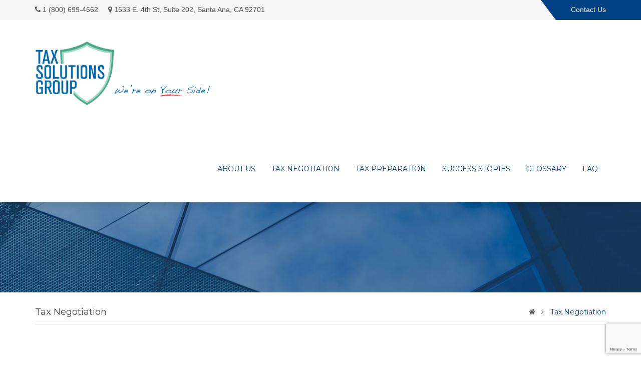

--- FILE ---
content_type: text/html; charset=utf-8
request_url: https://www.google.com/recaptcha/api2/anchor?ar=1&k=6LcWP4QUAAAAAPSJx8Q_RQ0Bs-FZdFsBjYgpl7_V&co=aHR0cHM6Ly93d3cudGF4c29sdXRpb25zZ3JvdXAubmV0OjQ0Mw..&hl=en&v=N67nZn4AqZkNcbeMu4prBgzg&size=invisible&anchor-ms=20000&execute-ms=30000&cb=7zjbhkc5utyq
body_size: 49079
content:
<!DOCTYPE HTML><html dir="ltr" lang="en"><head><meta http-equiv="Content-Type" content="text/html; charset=UTF-8">
<meta http-equiv="X-UA-Compatible" content="IE=edge">
<title>reCAPTCHA</title>
<style type="text/css">
/* cyrillic-ext */
@font-face {
  font-family: 'Roboto';
  font-style: normal;
  font-weight: 400;
  font-stretch: 100%;
  src: url(//fonts.gstatic.com/s/roboto/v48/KFO7CnqEu92Fr1ME7kSn66aGLdTylUAMa3GUBHMdazTgWw.woff2) format('woff2');
  unicode-range: U+0460-052F, U+1C80-1C8A, U+20B4, U+2DE0-2DFF, U+A640-A69F, U+FE2E-FE2F;
}
/* cyrillic */
@font-face {
  font-family: 'Roboto';
  font-style: normal;
  font-weight: 400;
  font-stretch: 100%;
  src: url(//fonts.gstatic.com/s/roboto/v48/KFO7CnqEu92Fr1ME7kSn66aGLdTylUAMa3iUBHMdazTgWw.woff2) format('woff2');
  unicode-range: U+0301, U+0400-045F, U+0490-0491, U+04B0-04B1, U+2116;
}
/* greek-ext */
@font-face {
  font-family: 'Roboto';
  font-style: normal;
  font-weight: 400;
  font-stretch: 100%;
  src: url(//fonts.gstatic.com/s/roboto/v48/KFO7CnqEu92Fr1ME7kSn66aGLdTylUAMa3CUBHMdazTgWw.woff2) format('woff2');
  unicode-range: U+1F00-1FFF;
}
/* greek */
@font-face {
  font-family: 'Roboto';
  font-style: normal;
  font-weight: 400;
  font-stretch: 100%;
  src: url(//fonts.gstatic.com/s/roboto/v48/KFO7CnqEu92Fr1ME7kSn66aGLdTylUAMa3-UBHMdazTgWw.woff2) format('woff2');
  unicode-range: U+0370-0377, U+037A-037F, U+0384-038A, U+038C, U+038E-03A1, U+03A3-03FF;
}
/* math */
@font-face {
  font-family: 'Roboto';
  font-style: normal;
  font-weight: 400;
  font-stretch: 100%;
  src: url(//fonts.gstatic.com/s/roboto/v48/KFO7CnqEu92Fr1ME7kSn66aGLdTylUAMawCUBHMdazTgWw.woff2) format('woff2');
  unicode-range: U+0302-0303, U+0305, U+0307-0308, U+0310, U+0312, U+0315, U+031A, U+0326-0327, U+032C, U+032F-0330, U+0332-0333, U+0338, U+033A, U+0346, U+034D, U+0391-03A1, U+03A3-03A9, U+03B1-03C9, U+03D1, U+03D5-03D6, U+03F0-03F1, U+03F4-03F5, U+2016-2017, U+2034-2038, U+203C, U+2040, U+2043, U+2047, U+2050, U+2057, U+205F, U+2070-2071, U+2074-208E, U+2090-209C, U+20D0-20DC, U+20E1, U+20E5-20EF, U+2100-2112, U+2114-2115, U+2117-2121, U+2123-214F, U+2190, U+2192, U+2194-21AE, U+21B0-21E5, U+21F1-21F2, U+21F4-2211, U+2213-2214, U+2216-22FF, U+2308-230B, U+2310, U+2319, U+231C-2321, U+2336-237A, U+237C, U+2395, U+239B-23B7, U+23D0, U+23DC-23E1, U+2474-2475, U+25AF, U+25B3, U+25B7, U+25BD, U+25C1, U+25CA, U+25CC, U+25FB, U+266D-266F, U+27C0-27FF, U+2900-2AFF, U+2B0E-2B11, U+2B30-2B4C, U+2BFE, U+3030, U+FF5B, U+FF5D, U+1D400-1D7FF, U+1EE00-1EEFF;
}
/* symbols */
@font-face {
  font-family: 'Roboto';
  font-style: normal;
  font-weight: 400;
  font-stretch: 100%;
  src: url(//fonts.gstatic.com/s/roboto/v48/KFO7CnqEu92Fr1ME7kSn66aGLdTylUAMaxKUBHMdazTgWw.woff2) format('woff2');
  unicode-range: U+0001-000C, U+000E-001F, U+007F-009F, U+20DD-20E0, U+20E2-20E4, U+2150-218F, U+2190, U+2192, U+2194-2199, U+21AF, U+21E6-21F0, U+21F3, U+2218-2219, U+2299, U+22C4-22C6, U+2300-243F, U+2440-244A, U+2460-24FF, U+25A0-27BF, U+2800-28FF, U+2921-2922, U+2981, U+29BF, U+29EB, U+2B00-2BFF, U+4DC0-4DFF, U+FFF9-FFFB, U+10140-1018E, U+10190-1019C, U+101A0, U+101D0-101FD, U+102E0-102FB, U+10E60-10E7E, U+1D2C0-1D2D3, U+1D2E0-1D37F, U+1F000-1F0FF, U+1F100-1F1AD, U+1F1E6-1F1FF, U+1F30D-1F30F, U+1F315, U+1F31C, U+1F31E, U+1F320-1F32C, U+1F336, U+1F378, U+1F37D, U+1F382, U+1F393-1F39F, U+1F3A7-1F3A8, U+1F3AC-1F3AF, U+1F3C2, U+1F3C4-1F3C6, U+1F3CA-1F3CE, U+1F3D4-1F3E0, U+1F3ED, U+1F3F1-1F3F3, U+1F3F5-1F3F7, U+1F408, U+1F415, U+1F41F, U+1F426, U+1F43F, U+1F441-1F442, U+1F444, U+1F446-1F449, U+1F44C-1F44E, U+1F453, U+1F46A, U+1F47D, U+1F4A3, U+1F4B0, U+1F4B3, U+1F4B9, U+1F4BB, U+1F4BF, U+1F4C8-1F4CB, U+1F4D6, U+1F4DA, U+1F4DF, U+1F4E3-1F4E6, U+1F4EA-1F4ED, U+1F4F7, U+1F4F9-1F4FB, U+1F4FD-1F4FE, U+1F503, U+1F507-1F50B, U+1F50D, U+1F512-1F513, U+1F53E-1F54A, U+1F54F-1F5FA, U+1F610, U+1F650-1F67F, U+1F687, U+1F68D, U+1F691, U+1F694, U+1F698, U+1F6AD, U+1F6B2, U+1F6B9-1F6BA, U+1F6BC, U+1F6C6-1F6CF, U+1F6D3-1F6D7, U+1F6E0-1F6EA, U+1F6F0-1F6F3, U+1F6F7-1F6FC, U+1F700-1F7FF, U+1F800-1F80B, U+1F810-1F847, U+1F850-1F859, U+1F860-1F887, U+1F890-1F8AD, U+1F8B0-1F8BB, U+1F8C0-1F8C1, U+1F900-1F90B, U+1F93B, U+1F946, U+1F984, U+1F996, U+1F9E9, U+1FA00-1FA6F, U+1FA70-1FA7C, U+1FA80-1FA89, U+1FA8F-1FAC6, U+1FACE-1FADC, U+1FADF-1FAE9, U+1FAF0-1FAF8, U+1FB00-1FBFF;
}
/* vietnamese */
@font-face {
  font-family: 'Roboto';
  font-style: normal;
  font-weight: 400;
  font-stretch: 100%;
  src: url(//fonts.gstatic.com/s/roboto/v48/KFO7CnqEu92Fr1ME7kSn66aGLdTylUAMa3OUBHMdazTgWw.woff2) format('woff2');
  unicode-range: U+0102-0103, U+0110-0111, U+0128-0129, U+0168-0169, U+01A0-01A1, U+01AF-01B0, U+0300-0301, U+0303-0304, U+0308-0309, U+0323, U+0329, U+1EA0-1EF9, U+20AB;
}
/* latin-ext */
@font-face {
  font-family: 'Roboto';
  font-style: normal;
  font-weight: 400;
  font-stretch: 100%;
  src: url(//fonts.gstatic.com/s/roboto/v48/KFO7CnqEu92Fr1ME7kSn66aGLdTylUAMa3KUBHMdazTgWw.woff2) format('woff2');
  unicode-range: U+0100-02BA, U+02BD-02C5, U+02C7-02CC, U+02CE-02D7, U+02DD-02FF, U+0304, U+0308, U+0329, U+1D00-1DBF, U+1E00-1E9F, U+1EF2-1EFF, U+2020, U+20A0-20AB, U+20AD-20C0, U+2113, U+2C60-2C7F, U+A720-A7FF;
}
/* latin */
@font-face {
  font-family: 'Roboto';
  font-style: normal;
  font-weight: 400;
  font-stretch: 100%;
  src: url(//fonts.gstatic.com/s/roboto/v48/KFO7CnqEu92Fr1ME7kSn66aGLdTylUAMa3yUBHMdazQ.woff2) format('woff2');
  unicode-range: U+0000-00FF, U+0131, U+0152-0153, U+02BB-02BC, U+02C6, U+02DA, U+02DC, U+0304, U+0308, U+0329, U+2000-206F, U+20AC, U+2122, U+2191, U+2193, U+2212, U+2215, U+FEFF, U+FFFD;
}
/* cyrillic-ext */
@font-face {
  font-family: 'Roboto';
  font-style: normal;
  font-weight: 500;
  font-stretch: 100%;
  src: url(//fonts.gstatic.com/s/roboto/v48/KFO7CnqEu92Fr1ME7kSn66aGLdTylUAMa3GUBHMdazTgWw.woff2) format('woff2');
  unicode-range: U+0460-052F, U+1C80-1C8A, U+20B4, U+2DE0-2DFF, U+A640-A69F, U+FE2E-FE2F;
}
/* cyrillic */
@font-face {
  font-family: 'Roboto';
  font-style: normal;
  font-weight: 500;
  font-stretch: 100%;
  src: url(//fonts.gstatic.com/s/roboto/v48/KFO7CnqEu92Fr1ME7kSn66aGLdTylUAMa3iUBHMdazTgWw.woff2) format('woff2');
  unicode-range: U+0301, U+0400-045F, U+0490-0491, U+04B0-04B1, U+2116;
}
/* greek-ext */
@font-face {
  font-family: 'Roboto';
  font-style: normal;
  font-weight: 500;
  font-stretch: 100%;
  src: url(//fonts.gstatic.com/s/roboto/v48/KFO7CnqEu92Fr1ME7kSn66aGLdTylUAMa3CUBHMdazTgWw.woff2) format('woff2');
  unicode-range: U+1F00-1FFF;
}
/* greek */
@font-face {
  font-family: 'Roboto';
  font-style: normal;
  font-weight: 500;
  font-stretch: 100%;
  src: url(//fonts.gstatic.com/s/roboto/v48/KFO7CnqEu92Fr1ME7kSn66aGLdTylUAMa3-UBHMdazTgWw.woff2) format('woff2');
  unicode-range: U+0370-0377, U+037A-037F, U+0384-038A, U+038C, U+038E-03A1, U+03A3-03FF;
}
/* math */
@font-face {
  font-family: 'Roboto';
  font-style: normal;
  font-weight: 500;
  font-stretch: 100%;
  src: url(//fonts.gstatic.com/s/roboto/v48/KFO7CnqEu92Fr1ME7kSn66aGLdTylUAMawCUBHMdazTgWw.woff2) format('woff2');
  unicode-range: U+0302-0303, U+0305, U+0307-0308, U+0310, U+0312, U+0315, U+031A, U+0326-0327, U+032C, U+032F-0330, U+0332-0333, U+0338, U+033A, U+0346, U+034D, U+0391-03A1, U+03A3-03A9, U+03B1-03C9, U+03D1, U+03D5-03D6, U+03F0-03F1, U+03F4-03F5, U+2016-2017, U+2034-2038, U+203C, U+2040, U+2043, U+2047, U+2050, U+2057, U+205F, U+2070-2071, U+2074-208E, U+2090-209C, U+20D0-20DC, U+20E1, U+20E5-20EF, U+2100-2112, U+2114-2115, U+2117-2121, U+2123-214F, U+2190, U+2192, U+2194-21AE, U+21B0-21E5, U+21F1-21F2, U+21F4-2211, U+2213-2214, U+2216-22FF, U+2308-230B, U+2310, U+2319, U+231C-2321, U+2336-237A, U+237C, U+2395, U+239B-23B7, U+23D0, U+23DC-23E1, U+2474-2475, U+25AF, U+25B3, U+25B7, U+25BD, U+25C1, U+25CA, U+25CC, U+25FB, U+266D-266F, U+27C0-27FF, U+2900-2AFF, U+2B0E-2B11, U+2B30-2B4C, U+2BFE, U+3030, U+FF5B, U+FF5D, U+1D400-1D7FF, U+1EE00-1EEFF;
}
/* symbols */
@font-face {
  font-family: 'Roboto';
  font-style: normal;
  font-weight: 500;
  font-stretch: 100%;
  src: url(//fonts.gstatic.com/s/roboto/v48/KFO7CnqEu92Fr1ME7kSn66aGLdTylUAMaxKUBHMdazTgWw.woff2) format('woff2');
  unicode-range: U+0001-000C, U+000E-001F, U+007F-009F, U+20DD-20E0, U+20E2-20E4, U+2150-218F, U+2190, U+2192, U+2194-2199, U+21AF, U+21E6-21F0, U+21F3, U+2218-2219, U+2299, U+22C4-22C6, U+2300-243F, U+2440-244A, U+2460-24FF, U+25A0-27BF, U+2800-28FF, U+2921-2922, U+2981, U+29BF, U+29EB, U+2B00-2BFF, U+4DC0-4DFF, U+FFF9-FFFB, U+10140-1018E, U+10190-1019C, U+101A0, U+101D0-101FD, U+102E0-102FB, U+10E60-10E7E, U+1D2C0-1D2D3, U+1D2E0-1D37F, U+1F000-1F0FF, U+1F100-1F1AD, U+1F1E6-1F1FF, U+1F30D-1F30F, U+1F315, U+1F31C, U+1F31E, U+1F320-1F32C, U+1F336, U+1F378, U+1F37D, U+1F382, U+1F393-1F39F, U+1F3A7-1F3A8, U+1F3AC-1F3AF, U+1F3C2, U+1F3C4-1F3C6, U+1F3CA-1F3CE, U+1F3D4-1F3E0, U+1F3ED, U+1F3F1-1F3F3, U+1F3F5-1F3F7, U+1F408, U+1F415, U+1F41F, U+1F426, U+1F43F, U+1F441-1F442, U+1F444, U+1F446-1F449, U+1F44C-1F44E, U+1F453, U+1F46A, U+1F47D, U+1F4A3, U+1F4B0, U+1F4B3, U+1F4B9, U+1F4BB, U+1F4BF, U+1F4C8-1F4CB, U+1F4D6, U+1F4DA, U+1F4DF, U+1F4E3-1F4E6, U+1F4EA-1F4ED, U+1F4F7, U+1F4F9-1F4FB, U+1F4FD-1F4FE, U+1F503, U+1F507-1F50B, U+1F50D, U+1F512-1F513, U+1F53E-1F54A, U+1F54F-1F5FA, U+1F610, U+1F650-1F67F, U+1F687, U+1F68D, U+1F691, U+1F694, U+1F698, U+1F6AD, U+1F6B2, U+1F6B9-1F6BA, U+1F6BC, U+1F6C6-1F6CF, U+1F6D3-1F6D7, U+1F6E0-1F6EA, U+1F6F0-1F6F3, U+1F6F7-1F6FC, U+1F700-1F7FF, U+1F800-1F80B, U+1F810-1F847, U+1F850-1F859, U+1F860-1F887, U+1F890-1F8AD, U+1F8B0-1F8BB, U+1F8C0-1F8C1, U+1F900-1F90B, U+1F93B, U+1F946, U+1F984, U+1F996, U+1F9E9, U+1FA00-1FA6F, U+1FA70-1FA7C, U+1FA80-1FA89, U+1FA8F-1FAC6, U+1FACE-1FADC, U+1FADF-1FAE9, U+1FAF0-1FAF8, U+1FB00-1FBFF;
}
/* vietnamese */
@font-face {
  font-family: 'Roboto';
  font-style: normal;
  font-weight: 500;
  font-stretch: 100%;
  src: url(//fonts.gstatic.com/s/roboto/v48/KFO7CnqEu92Fr1ME7kSn66aGLdTylUAMa3OUBHMdazTgWw.woff2) format('woff2');
  unicode-range: U+0102-0103, U+0110-0111, U+0128-0129, U+0168-0169, U+01A0-01A1, U+01AF-01B0, U+0300-0301, U+0303-0304, U+0308-0309, U+0323, U+0329, U+1EA0-1EF9, U+20AB;
}
/* latin-ext */
@font-face {
  font-family: 'Roboto';
  font-style: normal;
  font-weight: 500;
  font-stretch: 100%;
  src: url(//fonts.gstatic.com/s/roboto/v48/KFO7CnqEu92Fr1ME7kSn66aGLdTylUAMa3KUBHMdazTgWw.woff2) format('woff2');
  unicode-range: U+0100-02BA, U+02BD-02C5, U+02C7-02CC, U+02CE-02D7, U+02DD-02FF, U+0304, U+0308, U+0329, U+1D00-1DBF, U+1E00-1E9F, U+1EF2-1EFF, U+2020, U+20A0-20AB, U+20AD-20C0, U+2113, U+2C60-2C7F, U+A720-A7FF;
}
/* latin */
@font-face {
  font-family: 'Roboto';
  font-style: normal;
  font-weight: 500;
  font-stretch: 100%;
  src: url(//fonts.gstatic.com/s/roboto/v48/KFO7CnqEu92Fr1ME7kSn66aGLdTylUAMa3yUBHMdazQ.woff2) format('woff2');
  unicode-range: U+0000-00FF, U+0131, U+0152-0153, U+02BB-02BC, U+02C6, U+02DA, U+02DC, U+0304, U+0308, U+0329, U+2000-206F, U+20AC, U+2122, U+2191, U+2193, U+2212, U+2215, U+FEFF, U+FFFD;
}
/* cyrillic-ext */
@font-face {
  font-family: 'Roboto';
  font-style: normal;
  font-weight: 900;
  font-stretch: 100%;
  src: url(//fonts.gstatic.com/s/roboto/v48/KFO7CnqEu92Fr1ME7kSn66aGLdTylUAMa3GUBHMdazTgWw.woff2) format('woff2');
  unicode-range: U+0460-052F, U+1C80-1C8A, U+20B4, U+2DE0-2DFF, U+A640-A69F, U+FE2E-FE2F;
}
/* cyrillic */
@font-face {
  font-family: 'Roboto';
  font-style: normal;
  font-weight: 900;
  font-stretch: 100%;
  src: url(//fonts.gstatic.com/s/roboto/v48/KFO7CnqEu92Fr1ME7kSn66aGLdTylUAMa3iUBHMdazTgWw.woff2) format('woff2');
  unicode-range: U+0301, U+0400-045F, U+0490-0491, U+04B0-04B1, U+2116;
}
/* greek-ext */
@font-face {
  font-family: 'Roboto';
  font-style: normal;
  font-weight: 900;
  font-stretch: 100%;
  src: url(//fonts.gstatic.com/s/roboto/v48/KFO7CnqEu92Fr1ME7kSn66aGLdTylUAMa3CUBHMdazTgWw.woff2) format('woff2');
  unicode-range: U+1F00-1FFF;
}
/* greek */
@font-face {
  font-family: 'Roboto';
  font-style: normal;
  font-weight: 900;
  font-stretch: 100%;
  src: url(//fonts.gstatic.com/s/roboto/v48/KFO7CnqEu92Fr1ME7kSn66aGLdTylUAMa3-UBHMdazTgWw.woff2) format('woff2');
  unicode-range: U+0370-0377, U+037A-037F, U+0384-038A, U+038C, U+038E-03A1, U+03A3-03FF;
}
/* math */
@font-face {
  font-family: 'Roboto';
  font-style: normal;
  font-weight: 900;
  font-stretch: 100%;
  src: url(//fonts.gstatic.com/s/roboto/v48/KFO7CnqEu92Fr1ME7kSn66aGLdTylUAMawCUBHMdazTgWw.woff2) format('woff2');
  unicode-range: U+0302-0303, U+0305, U+0307-0308, U+0310, U+0312, U+0315, U+031A, U+0326-0327, U+032C, U+032F-0330, U+0332-0333, U+0338, U+033A, U+0346, U+034D, U+0391-03A1, U+03A3-03A9, U+03B1-03C9, U+03D1, U+03D5-03D6, U+03F0-03F1, U+03F4-03F5, U+2016-2017, U+2034-2038, U+203C, U+2040, U+2043, U+2047, U+2050, U+2057, U+205F, U+2070-2071, U+2074-208E, U+2090-209C, U+20D0-20DC, U+20E1, U+20E5-20EF, U+2100-2112, U+2114-2115, U+2117-2121, U+2123-214F, U+2190, U+2192, U+2194-21AE, U+21B0-21E5, U+21F1-21F2, U+21F4-2211, U+2213-2214, U+2216-22FF, U+2308-230B, U+2310, U+2319, U+231C-2321, U+2336-237A, U+237C, U+2395, U+239B-23B7, U+23D0, U+23DC-23E1, U+2474-2475, U+25AF, U+25B3, U+25B7, U+25BD, U+25C1, U+25CA, U+25CC, U+25FB, U+266D-266F, U+27C0-27FF, U+2900-2AFF, U+2B0E-2B11, U+2B30-2B4C, U+2BFE, U+3030, U+FF5B, U+FF5D, U+1D400-1D7FF, U+1EE00-1EEFF;
}
/* symbols */
@font-face {
  font-family: 'Roboto';
  font-style: normal;
  font-weight: 900;
  font-stretch: 100%;
  src: url(//fonts.gstatic.com/s/roboto/v48/KFO7CnqEu92Fr1ME7kSn66aGLdTylUAMaxKUBHMdazTgWw.woff2) format('woff2');
  unicode-range: U+0001-000C, U+000E-001F, U+007F-009F, U+20DD-20E0, U+20E2-20E4, U+2150-218F, U+2190, U+2192, U+2194-2199, U+21AF, U+21E6-21F0, U+21F3, U+2218-2219, U+2299, U+22C4-22C6, U+2300-243F, U+2440-244A, U+2460-24FF, U+25A0-27BF, U+2800-28FF, U+2921-2922, U+2981, U+29BF, U+29EB, U+2B00-2BFF, U+4DC0-4DFF, U+FFF9-FFFB, U+10140-1018E, U+10190-1019C, U+101A0, U+101D0-101FD, U+102E0-102FB, U+10E60-10E7E, U+1D2C0-1D2D3, U+1D2E0-1D37F, U+1F000-1F0FF, U+1F100-1F1AD, U+1F1E6-1F1FF, U+1F30D-1F30F, U+1F315, U+1F31C, U+1F31E, U+1F320-1F32C, U+1F336, U+1F378, U+1F37D, U+1F382, U+1F393-1F39F, U+1F3A7-1F3A8, U+1F3AC-1F3AF, U+1F3C2, U+1F3C4-1F3C6, U+1F3CA-1F3CE, U+1F3D4-1F3E0, U+1F3ED, U+1F3F1-1F3F3, U+1F3F5-1F3F7, U+1F408, U+1F415, U+1F41F, U+1F426, U+1F43F, U+1F441-1F442, U+1F444, U+1F446-1F449, U+1F44C-1F44E, U+1F453, U+1F46A, U+1F47D, U+1F4A3, U+1F4B0, U+1F4B3, U+1F4B9, U+1F4BB, U+1F4BF, U+1F4C8-1F4CB, U+1F4D6, U+1F4DA, U+1F4DF, U+1F4E3-1F4E6, U+1F4EA-1F4ED, U+1F4F7, U+1F4F9-1F4FB, U+1F4FD-1F4FE, U+1F503, U+1F507-1F50B, U+1F50D, U+1F512-1F513, U+1F53E-1F54A, U+1F54F-1F5FA, U+1F610, U+1F650-1F67F, U+1F687, U+1F68D, U+1F691, U+1F694, U+1F698, U+1F6AD, U+1F6B2, U+1F6B9-1F6BA, U+1F6BC, U+1F6C6-1F6CF, U+1F6D3-1F6D7, U+1F6E0-1F6EA, U+1F6F0-1F6F3, U+1F6F7-1F6FC, U+1F700-1F7FF, U+1F800-1F80B, U+1F810-1F847, U+1F850-1F859, U+1F860-1F887, U+1F890-1F8AD, U+1F8B0-1F8BB, U+1F8C0-1F8C1, U+1F900-1F90B, U+1F93B, U+1F946, U+1F984, U+1F996, U+1F9E9, U+1FA00-1FA6F, U+1FA70-1FA7C, U+1FA80-1FA89, U+1FA8F-1FAC6, U+1FACE-1FADC, U+1FADF-1FAE9, U+1FAF0-1FAF8, U+1FB00-1FBFF;
}
/* vietnamese */
@font-face {
  font-family: 'Roboto';
  font-style: normal;
  font-weight: 900;
  font-stretch: 100%;
  src: url(//fonts.gstatic.com/s/roboto/v48/KFO7CnqEu92Fr1ME7kSn66aGLdTylUAMa3OUBHMdazTgWw.woff2) format('woff2');
  unicode-range: U+0102-0103, U+0110-0111, U+0128-0129, U+0168-0169, U+01A0-01A1, U+01AF-01B0, U+0300-0301, U+0303-0304, U+0308-0309, U+0323, U+0329, U+1EA0-1EF9, U+20AB;
}
/* latin-ext */
@font-face {
  font-family: 'Roboto';
  font-style: normal;
  font-weight: 900;
  font-stretch: 100%;
  src: url(//fonts.gstatic.com/s/roboto/v48/KFO7CnqEu92Fr1ME7kSn66aGLdTylUAMa3KUBHMdazTgWw.woff2) format('woff2');
  unicode-range: U+0100-02BA, U+02BD-02C5, U+02C7-02CC, U+02CE-02D7, U+02DD-02FF, U+0304, U+0308, U+0329, U+1D00-1DBF, U+1E00-1E9F, U+1EF2-1EFF, U+2020, U+20A0-20AB, U+20AD-20C0, U+2113, U+2C60-2C7F, U+A720-A7FF;
}
/* latin */
@font-face {
  font-family: 'Roboto';
  font-style: normal;
  font-weight: 900;
  font-stretch: 100%;
  src: url(//fonts.gstatic.com/s/roboto/v48/KFO7CnqEu92Fr1ME7kSn66aGLdTylUAMa3yUBHMdazQ.woff2) format('woff2');
  unicode-range: U+0000-00FF, U+0131, U+0152-0153, U+02BB-02BC, U+02C6, U+02DA, U+02DC, U+0304, U+0308, U+0329, U+2000-206F, U+20AC, U+2122, U+2191, U+2193, U+2212, U+2215, U+FEFF, U+FFFD;
}

</style>
<link rel="stylesheet" type="text/css" href="https://www.gstatic.com/recaptcha/releases/N67nZn4AqZkNcbeMu4prBgzg/styles__ltr.css">
<script nonce="zXo9kslMlu1KLbr3fKT0Ig" type="text/javascript">window['__recaptcha_api'] = 'https://www.google.com/recaptcha/api2/';</script>
<script type="text/javascript" src="https://www.gstatic.com/recaptcha/releases/N67nZn4AqZkNcbeMu4prBgzg/recaptcha__en.js" nonce="zXo9kslMlu1KLbr3fKT0Ig">
      
    </script></head>
<body><div id="rc-anchor-alert" class="rc-anchor-alert"></div>
<input type="hidden" id="recaptcha-token" value="[base64]">
<script type="text/javascript" nonce="zXo9kslMlu1KLbr3fKT0Ig">
      recaptcha.anchor.Main.init("[\x22ainput\x22,[\x22bgdata\x22,\x22\x22,\[base64]/[base64]/[base64]/bmV3IHJbeF0oY1swXSk6RT09Mj9uZXcgclt4XShjWzBdLGNbMV0pOkU9PTM/bmV3IHJbeF0oY1swXSxjWzFdLGNbMl0pOkU9PTQ/[base64]/[base64]/[base64]/[base64]/[base64]/[base64]/[base64]/[base64]\x22,\[base64]\\u003d\x22,\x22IEnCpcO1ZwzDuTxdwrzCnsKBw7Q6w6bDicK/[base64]/DqGzCgcOAworDlsOMwoljIlvDi8O+NljDtAhYNWJGJsKJFcKuYMK/w6nChSbDlsOnw6fDok4iPTpaw5rDocKMJsOQZsKjw5QawrzCkcKFd8KBwqEpwqvDkgoSLSRjw4vDkXg1H8O9w5gSwpDDisOudD17GsKwNw/ColrDvMOLIsKZNCPCjcOPwrDDtgnCrsKxVjM6w7tQUwfClUYPwqZwBsKOwpZsM8OBQzHCr15YwqkVw5DDm2xTwpBOKMOPbknCtjLCo25aLGZMwrdRwqTCiUFGwq5dw6tcSzXCpMOeHMOTwp/Cn04yayRWDxfDq8O6w6jDh8K/w5BKbMOZVXF9wpjDnBFww73Dv8K7GR3DqsKqwoIRGkPCpRdVw6gmwqrCiEo+RsO3fkxNw54cBMKhwr8Ywo1MW8OAf8OLw4RnAwTDjkPCucKDOcKYGMK0CMKFw5vCqsKCwoAww7nDiV4Hw77DnAvCuUhdw7EfFMKvHi/[base64]/wp3DsMKYwrfCrzc6wpvDpMOfAh4VwojCoDhcSHBvw5bCmWYLHlbChzjCkmHCqcO8wqfDuFPDsXPDoMKgOllYwrvDpcKfwqjDnMOPBMKvwpUpRADDiSE6wozDv08gbMK7U8K1dinCpcOxGsO9TMKDwr1ow4jCsWfCrMKTWcKaScO7wqwpLsO4w6BgwqLDn8OKfkJ/WsKIw6xOYcKLd2TDisOTwo8OSMOxw7/[base64]/DmRfCkEDCscOEGcK6w5hGwqzDqsOhP8O0Mgg/[base64]/YjlGwog2JsKew6Azw4bCrVlsw4TDuAbDjsOrw6PDjy3DiQ3DpjlkwpjDhm80RMOsfgHDkxLCrMKMw5geSGhew4RMAMODT8OOIiAWaDvDhT3DmcKfBsOmP8OOWXPCj8OoQsOeYljCigbCncKeF8Oqw6fDpikMFUYhwpfCjMKXw5TDicKVw4DCh8KiPHlow6/CuU3ClsO+w6lzS1DDvsO5dAY4wq3DsMK+wps/w53Cr24jwowXw7RZNn/Clw0Cw6HCh8KtAcKaw59nGwNxYgDDsMKeIFDCrMO0FlVewr/CtHVLw43CmMOLVMOQw7/[base64]/Di/ChcKDeRnCoGLDkcO9wqLDpAM/w4jCtMO/dMOcS8O2wqsmalN3w5PDnMOdwqU7QGHDt8Kgw43CsHc3w5PDicOzekPDmsOhJQzCsMOZMjDCm0c9wpPClhzDq0B6w4Q0R8KLJWd5wrPCucKjw6XDnsKvw4bDnUtNN8Kvw7HCucKxJGJCw7TDkG51w7/DkGVOw7nDrMKHVz3DozLCk8KHDRppw5TCnsO8w5gMwpTCnMKJwq9ww67CiMOHJ0xFQQdKeMKlwqnDgV0ew4IOJWzDpMOSXsOdE8KkbCFHw4TDjwFgw6/ChyvDsMK1w6s3O8K8wpFHPcOlTcOKw6dUw7DDhMKLB0rCtsKHwq7DtcOQw6/DosOZXyRAw7UTVXDDlcKowpLCjsOWw6LCo8OdwqLCnQLDpEhywrzDocKqISBwSQzDqRNawp7CksKswoTDp3DCpMKVw6tvw5TCqMKAw55MSMO5wobCvQ/DnxbDkwp+ck3Dt0oZLDN5wok2asOQXXwBdjjDvsO5w61Lw4lLw5DDrybDiXXDosK/wrzCtMK5wpV1K8OxUcO1LEx+GcKzw5rCqiNuagnDisOARALCjMOWwrBzw73CsErDkG3Do0zCvW/[base64]/DmXhQacKPwqTDksKzwp9vw4M0wq/Dh8KuwpLCkcOjMMK/w5HDvcKQwp4CbDrCtsKIw7DCh8O+d3rDkcO7wpbDn8KoDTXDrRIOwoJ9H8O7wpXDsSFHw6UEHMOMYXgoYCpmwqzDvHo3EcOnacKaKkRkVCBpLMOFw7LCqMK4asKVCRM2I1XCoX8eUDbDsMK/[base64]/woLCsRzChwTDrjfCmgEzUcKOMcOLwrt6w7fDgxZ+wpzCr8KOw73CiADCiDdkPD/[base64]/ClsOUwr/CnMKpw5oTwpLDucO1wo7DkGHDgsKaw7PDoR7DmcKow7HDkcO1MGXDqcKWOcOFwqYya8KsLMOPE8KCGUYNwq8TZcOrCkzDjzXDpDnCpsOAXD/CukbCtcO8woXDj0XCoMOtw6pMN3Z6wq4zw6tFwpXDgMKiCcKyBsK+fArCjcK2EcODXSgXwrjDvcKzwr/DgsKWw5vDncKLw6ZbwprDr8OhZMOqKMOaw5BRw6kRwrcmEk3DuMOQLcOMw6oXw69Cw4M+DQUGw5FJw5dUVMKPHAYdwpTDpcOzwqjDncKWbR7DgCTDqiPCgVbCvcKIM8O/[base64]/w53DkFXDp8OaZcOKwqTCqAVaNRjDgcOOwr/Cu3PDt1Y/w7BpajLCmcKFwrxhHcOwAcOkGQJAwpDDqEIywr8CWifCjsKeBFliwo17w77CnsOIw44gwpDCrcOLe8Kgw5oqUgRUPSRWcsO7MMOywolBwoxZw7FsSsKpahlvCjAXw6jDrR7DnsOLJCoMeEkUw5fCoGxNSRFMMEDDkVbChAsnZkUiwonDgk/CgWhaZ0wEU1IOGcKxw4sdVCHCnMKswqcGwoAoZsKcNMKDPkFSRsOdw59Hw4x9w4/CuMOiQMOWM3/DmcOudMK4wr7CrSJ/w7PDmXfCjwHCkcOuw5XDqcOuwqcbw7Q2FykZwpQtVCJmwp/DlMOiK8ORw7vCgMKJw6cqZ8KqNhhAw6Z1DcKzw7l6w614ZcO+w4Jtw54bwqbCssOjIy3Dly3ChcO4w5PCvldGKMOyw7/Cryg4MFDDt21Xw4wtFcO9w4lMRW3DocKKVBwYw6hWTcOZw7rDpcKZG8KwYMKiw5/DrcKlDiNUwq1YSsONccOAwobDvlrCm8Okw5DClTMycsKfFgbCmBBKw4xrdmlywrXCvmduw7DCpsOlw6s/QsKnwrrDgMKlPcOAwpvDjcOBwq3CgzHChEFEXxTDt8KkCnVfwr3DoMOJwpVsw47Dr8OlwojCp0l2UkkMwocjwp/Cjz8nw4kYw6MZw7LDqcOeQMKdfsOBwqvCtMKUwqrDvHtKw5rCpcO/fVsmGcKLIDrDkRHCrRnCgsKBdsK+woTDpsOsbH3CnMKLw48eIMKTw7XDslTDqsKkKEbDjkfCjw3DmjPDksOmw5hOw7TChBLCkVkzwpgqw7RydsKrVsOcw4hZwoZswp3Cug7DqGMtwrjDog3Cig/DmTUIw4PDlMKew7wEZQfCr03CusKfw7Zgw7fDr8Kfw5bCqkHCoMOVwqPDp8Ovw7dIVh3CrnfDtQ4bG1nDo10/w5g9w5DCpGfCmV3CkcKVwo/[base64]/CkAjDhMKHwrjCoVdCw43CkFfDncKUWU/CmcKnIcO5w5VEG1nDuSNQYUnDt8OQasOTwoB4wo5cNDEkw7TCosK7JsKEwoZWwq3CosK/[base64]/[base64]/Ci8OuwpFNwpDDjMKDwpdmwo5TwpZ7w7NqL8KkMMKFZm3DvcOlEUg0IsO+w6J1wrDDuE/DoUMpw4fCkcKqwr5/LcO+CkLDvcOsMcKCWzbCiH/DuMKSWituAWTDusOYXW/[base64]/Ciy/DnMK3wpjChcOowqoSw59oCVjDun7CmWPDpBDCh1rCp8KENsOhC8KVw5zDuXwXQmLDusOHwpByw513VBXCnkU3LBhtw748AD8Ywok7w4DDscKKwo92R8OWwq1DKB9zPFjCr8KxKsOLB8K/dj9BwpZ0EcKjQWEbwoYVw7Eew6vDkcKAwpwpTR7DpMKVwpfCiQBeMUB9d8OPGmTDosOGwqNme8KUXWwKMsORQcOcwp8RHX1zdMOsRlTDkD/Ch8KIw6HCjMO8YMOzw4FTw7HCocOLQnzCusKrccOsfztST8KiI0fCljUcw53DiCjDnlzCtzjDljbDlmYtwqHDqE/DisKkCB8odcKdw4Mbw6t9w7fDhBh/w5slK8KHcWbCssOUG8OSRFvChRrDiS06PRkMW8OCGsKAw7A/[base64]/SsKVe8OKDcKDw7LCsnvClm7CpMK/[base64]/XlpmcmA1YcOfT27Cjjo6ARRuRGfDnwrDqMOaMVx6w7B2HsOnG8K+Z8Okwo1pw6HDhFxcPh7CmiR/UR1qwqZPKQ3CvcOwIk3CsXZUwo0ucB1Qw7TCpsOXw4jCrsKdwo4zw7PDiFlYwpvDkMOIw7LCmsOZZTZZG8OMGS/[base64]/[base64]/[base64]/[base64]/[base64]/DmVxecCkQworCjMKDX8OSwrYbEsOEeyzCvsKNw4XChDzCsMKyw6XCjcOmPsO1dhF/[base64]/[base64]/CusO+wpfCsmg7MhQmVEhuZcKGCsOJwq/DqsOpwqpLwqzDr05zI8KcZXZWA8OrXEluw5I2wrYHHMOPZcKxIMKXacOZP8KHw5FNUm/Dq8Oyw5cpZ8KPwolvwo7CsX/[base64]/w4vChsKcwpwUY1cqDMKSe8KGwrdlw4NHw7MRSsKrwpYQw7ROw5o4w6XDosKQPsOiW1E2w4zCsMKXQ8OpIDPCpsOjw7/DjsK9wro0f8ODwrvCpwbDssKXw4zDvMOYf8OTwoTCtsK4R8KzwpTDusO/[base64]/ClMKuwpI9MnxHw5IZIzluwrfDvMKsDRDCkhNUD8K9RVpmesOZw7bCm8O+wqkpUcKGUnISA8KiVsOywoMgfsKcUAPCj8KowpbDrsK9FsOZSRbDhcKIw6XCg2rDvcKMw594w5wCwq/DosKSw6ExAi5KYMObw4lhw43Cog1lwogtS8O7w7gGwqBxIMOJVsK7woLDvsKCXsOWwq4Iw5zDg8KIFCwjIMKfFS7CrsOSwoZcw6VPwrE8wpbDpsO1WcKow53DvcKfwrsmSkrDosOew4fCicKKRyVew6bDh8KHO2fCuMOfwrrDq8OHw73CiMOxwp4ww6/Ch8ORbMOEXsKBAjfCjw7CkcK9HHLCqcOiwoPCsMOiP0JAPnIBwqhpwph0wpF6woBLVxDCpHbCjQ3CnjoFbcO5KjwzwrMjwrDDgxLCjsOlwo5QTMK3bR/Dnh3DhsKDb0/[base64]/DhMOKEsOCfmQSGMOCwoUjwpjCn8KdSsOuwpnDuFnDqcKsEMKfRMK/[base64]/[base64]/wrpyIAUgD097woA7w5IVwpd0EMKxw6sqD8OVw5E2wp3DmsOyKXQMYAfCpzhiwqDCmcKgCEkAwoxNKMOcw6rCowXDsjoZw54uCsK9PsKkOTDDgQ7DmsOpwrjDjcKeWjU5QlZ0wpUHwrB6w6/[base64]/DucO/RmbDjWQCw4bDqD/CicOAY8KMMwEkw7/[base64]/Do0/DgirDvhPCp3rCri08UTclWEgowoHCucKOw65fasKWPcKTw7TDhi/CncKjwq8DJ8KTRgFjw6srw6k8FcOPeQgmw6pxDcKVf8KkWhvCrTl2eMOKdX3Diw9AK8OUdcOvwqhgP8OSa8OmScOpw4IfUiNUSAPCrg7CoBvCsXFJA0LDu8KOwqvDpMO+HA/CuhbCv8O1w57DkzTDusO7w58meyvDnH06Kg3Cl8KmKX9MwqfDt8KCSn9Gd8KDdlnDp8ORSl/DjsKEw5MmHGtBTcKRMcKyTwxTaAXDvH7CkzUJw4rDjcKJw7NZWxzDm2dcEcKRw7XCsDbCuCbChcKCdsKvwrUbB8KIN20Kw61hAsKZBBN5wpbCoWs2I2FZw6jDu18gwoJlwrkfYFQPUcK9w4tww4J2DsKiw5kaacONAcK7PQvDrsOYOhJNw7/Dn8ODVSk7HnbDnMOWw7JvKzMgw5oKworDj8Kac8Oiw4Mfw5HDhXfDqMKuwoDDhcO6QcOheMO9w4DDosKNFcKkLsKGwofDghjDjHTCslJ5OAXDnsKCwpDDvjXClMOXwqBQw4nCk0skw4rDqVRjWMKRICHDr1jCjDvCizrDiMK/[base64]/CnFNjR25/AMOUwpfDr1F6w4hyWMKJJMKmwovDrR/DkTfCuMOBCcOYcBLCkcKMwp/[base64]/CpcK2CR1CwrbCiMKKw5wkTGLDvMO/w7/Ci2ZSwpbDlsO0Z0dpY8O7S8ONw4PDvG7DqsOaw4/DtMOFR8OwGMKzKMOWwprDtA/[base64]/Cs8KOU39uQTMIwp/Dnh3CtUHCj1TDpMOwHMK1w7DDjALDiMOaaD/[base64]/DsFvDl8O/cMK/[base64]/[base64]/[base64]/wq9Twp8Lw63CuMKJw77DvVLCsxNlwqpFEcKYbzfCoMOrH8OvUBHDhgNBw7jCnUzClMONw6/[base64]/DsBZmw4MJwq88wrXDtUvDi8OFPD/DicOawqhGAsK9wqbDkUDCm8K6wqEhw4tYW8KAJ8O5PsKiVcKsH8O5aEPCj1TCn8OVwrDDvTzCgSg6woInKF/Di8KNw6HDoMOiSkfDhlvDrMKjw6fCklNnBsKBwq1ywoPCgj7DpcKjwp84wokrXWHDqz4icRnCmcKiDcOYC8ORw63DlykkV8OGwpokw5zCsFgBUMODwqoywq3DlcKRw498wqJFNQhfwpkZMibCr8K6wo4Qw6rDgToNwpwmZzZiX1DCnmBiwofDusKXccKZJcOlSx/CpMK8wrfDmMKlw7Fnwr9/JQTCmDzDkDVdw5rDiXsKAkbDlmVBfx4uw4jDtcKtw4Vsw5fDj8OKNsOfBMKUOcKIN2RLwobCmx3ClxbDnCbCgUHCvcOmI8KRAGkdXnxQa8KHw5ZBw6w5AcKjwqDCq2Q7GmYOw4PCsEAUdiLDoAsRwp/Dmx8yA8KgSsKOwpzDh2l9woQzw6zCn8Krwp/[base64]/EcK5IMKjwrIPwrgXf8KXw6ZTwobCrgUEZ1Eiwq7CvS/DscKKK1bCpcOzwow/wrfDtBjDnyViw7xSDsOIwrwxwp9lJnPCv8Oywq8XwpPCrwLChHcvAE/[base64]/w4zDuMKCwrlVw5XDmsOIwqvDisKYKW7DjlLCsXbDmUfDqcKCNnbDtFsoR8OXw4gabsOlZsO6wogsw6rDoQDDjCYZwrfCmcKFw4dUQ8KqE2kHB8OxRWzDpQrCncOHbCpdXMOYZmQbwplgPzLDkQ9NEivClMKRwpw+ST/ChlzCmRfDhnI4w6gLw4bDlMKbwp7CjcKuw7rCoVbCj8K5JnfCpMO1JcK+woc4DcKRaMOww6srw6w8NC/[base64]/EsOswrJJQ8Oxw7rDmMKxwqJBCU8RwpLCgMO1biZaYxPCqDQrQ8OILMKCCnt5w7jDp0fDl8KWfcOnfMKdPsOLZMKhL8OnwpF8wr5CBDzDoAUxNkbDkAXDvhUDwqENCWpLUSAiEzXCscKPQMONHsObw7LDgiPCvzbCq8KZwp/DuS9aw4jCt8Okw4olHcKPbcOJwpnClR7CiTbDvB8JSMKrQxHDhQh2XcKUw5Mbw5J2bcKyJBwcw5XDnRE3Ygwxw7bDpMK+FRvCpsORwrrDlcOiwok7J1h/wrzCvMK6w7l8D8KDw7zDi8K8KcKpw5zCmMKlwonCjGdtOMKCwqYCw4t2P8O4wqXCgcK4bA7ChcOGDyvCrsKgXzvDgcK2woPClFrDgkPCsMO5wotqw7HCvcOHdH7DlRLDrE/DnsOsw77DowfDjDAQwrsFf8ObX8O/[base64]/NxkcwrjCpRPCjjpSwqDDmUjDqQ/CmUNGw6VhwqzDpH5sJn/CjnbCn8Kow6pmw7NzPcK7w4rDm2XDksObwp5Vw73DiMO8w4jCtD/[base64]/CsOzw4godsOYw4TDrCI1w73DiVbCrcKmdl3ClMOITCw4w4hww5Zgw6xvW8KvUcOGJ1PCjcOkFcKdTwxGUMOjwodqw7F9L8K/f0AGw4bCiDcdXsK4Nn7DvHfDjcKMw5rCkn9lQsKVDMKjPlTDvsONLnrCsMOEUnHChMKTWjnDrMKpDT7CgQvDsQXCoSvDs3bDkTEww6TCqcOiRcKdw7U8wpJ6wpPCocKBJFpWNh5GwrjDksKcw7QnwpHCgU7CtTMNCGrCqsKcVB7DlsKfKEPDtcOfb2jDgjjDmsOjFy/CuR/[base64]/[base64]/[base64]/w5HClcK8IRlbwoTDmmV3YDPCjcK7wrbCrcOkw4DDu8KKw7HDrMOKwpVIdE7Ct8KOBkYhC8Oqw4UOw7/[base64]/woIqDcOOwoglw73DhVPDgT40wqTDrsOtw4jCqsOPHMOJw5bDjMK9woZDR8KwUBF0w5fDk8OowrnChlMrFiItMsKZO23CicOTHxLDn8KnwrLDjMKGw7fDsMODQcOGwqXDjcK/TsOoWMKewrdTBFvCkmlpQMO4w6DCjMKed8OYV8Ocw4chSmHCiRDDgBVjIVxxanl7HQdWwrc7w5lXwqnDjsKVPsKHw6vDv0JnBnImVsKqQD/Dr8KPw6XDvsO8XTnCkMOqDFrDi8KaKinDuRpEwr3CqTccwojDrAxtDzvDvMOCRFoGay9Tw5XDhEpPFyhiw4J8OsOlw7YQWcKBw5gFwpoOA8KYw5PDqyVGwpHDjjXDmMOqXE/DmMKVQMKYT8Kbwo7DucKaCGdRw7nDvQttEMKowrEWczjDjRFaw6RPJnpLw7TCmDZJwqfDncOGYMKQwqDCpADDrX85w6TDgH8vbzUAQ0fDoRRFJcOqOi3DkMO2wqt8QisxwrVDwo5JOEXCsMO6S392SkpEwrrDqsOBMi3DsX/DhE1HesOID8Ouwqkwwp7Dh8O/w7PClcKGw44yO8OpwodJb8Oaw7fCrkHChMKOwpnCt1Z3w4DDn2XCtizCicOyfjzDr2hGw6jCvBQaw6/DvcKqw4TDsmzCucOww6NZwofDo3jDp8K6IS1/w5jDqBTDpMK1d8KjdMOlDz7Cnn1WbMK6WsOqPhDCkMOcw6FgAFrDmkouA8K/[base64]/CnsOEw6HDiy/DjMOlwpjCg3/DoMOPw63CuMKXw4R0NjPDq8Kgw77DgcOHDR0cPmjDjcOhw4oUV8OETsOnwrJle8Kjw7tAw4LCuMOfw7/DrMKcwrHCrSPDlD3ChXXDrsOYDsK6QMOtWMOzwrrCmcOnNH7CpG0zwroowrQow7DCu8K3wpp5wpjChSUxWFYMwpERwp3DnyvCuBh9wpnDrx1hdm/Dvl8FwqHDrA7ChsK2a0M/FsO3w6LDssKmw6BVbcKPwqzCjyvCpwjDg1h9w55udnt7w682wowFw7twJ8K0a2LDhcKAQB/DiFDCtQTCosOjYQ4Iw5PCosOmRzzDnsKiQ8KlwrwSUcOgw6IwQEJ8W1Ivwo7Cu8K3J8Kkw6nDo8OFfMOCw59NLcODLWnComDDtmzCo8Kewp/DgjZHwqlfDsK0CcKILsKdNsKWVRLDkcO3w5BnHwDDrlpAw7PDk3d1w79+O2Jkw688w7tnw7HChsKiacKpVG0sw7okJcKnwoPCmsK+WmXCs1Mtw7s5wp7DsMOPB0LDosOidH3DscKmwqXDsMO4w7/CqMKITcOKLgTCj8KQC8Kmwo04WQbDicOFwr0bUsKLwqzDih4sZMOufcK+wr/CqsKkHz7CpcKCHMKhw43DrCHCtiLDm8OgOxEewpTDlsOQVy0Kwp5Owq8kM8Kawq9KAsKIwpzDqRXCpg8gQsKbw6DCqXwXw6/CuwFZw6Zjw5UYw6YLOVrDqTvCkRrDuMOUIcOVAsKkw53Cu8KOwqNwwqvCsMKjU8O1w7lCw7F+ZBk3AiMUwp/Cv8KCIkPDkcKCTsKIJ8K/AzXCn8OEwoTDtUR2by/DqMKtWcOOwqMbQCrDlRg8wpfDoSrDsSPDgMKQEsKScnfChh/CuTjClsOHw67CgcOhwrjDhh8xwpLDpMKTC8O+w696AMKjNsKGw4snLMKrwr5cc8KKw5PCgxcLeQHCs8O2MwVpw7UKw7nCqcK9YMKPwrBnwrHCmcOaDCQPL8KSWMK7w57CtQHCvcKgw4LDocOoYcOVw5/DksK3GHTCq8KiNcOlwrEvMQoJPMOZw45QC8OwwpDCgQ/DisKRXxXDmmvDkMKjP8Khw57DjMK1w48Sw6UAw7Yww6ITw4bCmW0QwqvDncOYbmByw7c/woVVw7A3w5YmIMKqwr7CpD9fH8OTL8O2w4rDq8K/[base64]/DlsO7WMKAZMOtQcOLYjtYBRttX8KWwqZoZxvDpcK9wobCt3o8wrXCq1dLCcKtRCjCiMOEw4zDusORdgF6CMKFcnXDqi0Dwp/ChMKBMsKNw6LCqzbDpzfDh1HCjwjCm8OMw5XDg8KMw7o1wojCmEfDqsK4AAIsw5gIwrTCocOxwoHCuMKBwpJYw4DCrcO9OVbDoHrDkU0lCsKsQMKBPlt4NDvCj18/wqUKwpXDqm8mwrxsw44gP07DqMKvwqbDscO2YcOaCcO8VFfDjVDCuEvDvcK8CHHDgMKAP21awpPCl2vDiMO3wr/Dm2/DkAA8w7FuVsOCM1wVwopxHwrDn8O8w5FFw5dsZT/DmgV9w40cw4XDiEXCo8KAw6B/[base64]/DgDpiAcKJwrrCrG/Cv8KDw4h8HjvCq8Oxw4DDnkM0wrzDknrDg8OBw5rDqnvDglDDuMOdw4lOAMOJQMKOw6BmG0/Co1I2RsOZwpgPwrnDpFXDm1nDocO7wpHDs0fCqMKDw6DDrsKXUVJcDsKdwrjCnsOGaH7DvVnCuMKVWVXDscKRc8O5wp/DjFnDksOow4zCgBBiw6Ypw7vDisOEwp/[base64]/XsKFwq59wpDDohkBA0d7w4AKwp3CpsOkw7DCu24rwqN/w77Cu3vDuMOsw4EYXMKXTmTCmEhUQmnDncKLfMK/w548b1LCmF0PCcKZwq3CpMKNw6XDt8K7w6fCisKuIDDCuMOQaMKCwqXDlCtdLsKDwpnChcK2wrXCj3jCicOoNxleecKYDsKeTwdKOsK/eBHCrcO/[base64]/bFjCtH8IcsK2wpbDvSERbiHChsOXwqYaUgpvw5vDvkTCkGxdVXlZw4/CtgEEQGIeBwTCpX58w4zDv0rChizCgMKmwp7DqigPwrR/McOqw7TCpMOrwpbCgXgYw5Rzw5/DgsKXRW8dwpPDncOTwpnCvyTCh8OdPTJFwqF3XxxIw7TDmh1Bwr1iw6RZQ8KnXQcywph2dsKFw5JXccKxw4HDjcKHwoJPw7rDksORXMKwwonDvcOcEsKUE8KLw5oWw4bDtjRIUX7ChBRJNSrDlcOOwqjDlMKOwp/CsMKdw5nCqlFWwqHDpsOXw7XDq2F8LMOZXT0GQQjDtwjDnU3CicKFC8OIQ0NNF8Odw7wMTsOIG8K2wpUcAMOIwqzDkcKqw7w4QEsiZkwfw4jDhAgBR8OaZ1DDjMOAQGzDkwnCuMKzw7oHw5vDhcOhw68gbcKAw7shwpPCv0LCjsO/wpVRRcKffjrDpMOvTEdlwq9MS0/Di8KKw7rDvMOSwrEOVsK/[base64]/CrnrDlz88PRfCqEtsH8K3w73DjcKHwrbDtMOpC8OWfinCm8KTw7obwph/SsOudMKdTMKnw6ccKydxQcORdsO/wq3ClktJNVHDp8OlFBttf8KFJ8OAEidtIsOAwoZZw7VFPhbDlWMfwo/[base64]/DqMKiwqTDvcOwwoPDicKqwp7Cq0vDmWHCuMKBwrFmecOywoFxMH/[base64]/CpiTCh8K0w7PDn8OYP3Idw7Nbw5kqQsOQR8KTwpPCqMO/[base64]/wrLCucOMw5/Cr8KgNcKLw6cPLMK4B0kYSHTCgMOKw4ISwqcGwrM3V8OhwpPDjSFfwrkoRyxLwrphw6BTHcKhTsKdw5rCk8O6wq5Ywp7Cj8Kvwr/DnsOmETzDuDzCpU0fNGt3W0rDpsOARMKoIcOZSMOAbMOnZ8OCdsODw5DChVxyF8K1MUYaw7vDhALChMO4w6rCtALDpQksw4U/wo3Dp1wHwp/[base64]/DgMOrw7fDqMONERBqw69hJcKyw7Q2wp54ccKBw5jCmDg8w4dBwoDDnjRFw7xawp/[base64]/Cq8OwJcOKw4gdEcK4wpVcYR7DpSjDpcOvT8O2LMO+wq7DkTglRcOyFcOdwoFiwpp/[base64]/[base64]/d8KXwqljwo/CgsOSw4TDjUzDt8KvQRAAbMKWwo/DhcOTGcOwwrPDlTkXw6ESw49uwoDDt0/[base64]/DkmPCtcOXw5DCncKaMsOBNMKGw7lwMsOIwq0Iw6LCicKMUMOTwqjDglc1woDDjAhJw6FOwrnCkklww5PDtcO7w5wHMMKMcMKiQCrCilMJEXoDIsObRcOiw7hUKWPDpTLCtSjCqMOfwr7CihwOw5nCqX/CtgjDqsKnVcODY8KBwrDDkMOZasKtw5/CusK0K8Klw41Iwpk/G8KCK8KPQ8Ozw70rX3bClsOSw6jCrGAJD1zCr8O4fsOmwqtQFsKcw4bDg8KWwp/CjcKAwpnCqTTCv8K7ScK2Z8KjGsOZwqYpCMOiwrkYw7xgw7oUXWvDpsKAW8OBDQrDosOSw7bCg3M4wqwnKEwMwqvDuC/CuMKfw5xCwol5HCXCksOqRMOWDmshZsOpwpvClkfDrw/[base64]/CqyrDkVIYV8KEwoXCoXfCj39sBsKww6YcJsKnFCrCssKkwpUuCsKne1PCjcOzw7fCn8OiwrbCq1HCnhcJF1IXw7PCrsOiSsKfcn1SE8O+wrtAw7DCmMOpwoLDksO3wq/CmcKfIUnCoWdcwpIRw4PChMKkXhnCsgBhwqknwprDrMOFw5rCo2s6wo3DkS4Hw71pJ0XDpsKVw4/Ct8KFACNBd0BtwqzDn8OtOFvCoCpLw6TDuGZgwqrCqsOkamTDmhbClibCkRDCqMKqWcKuwr0DAMO7SsO7w4MlQ8KjwqpHK8Kkw65aUwnDk8OpQ8O+w410wrhqOcKBwqTDscOdworChMOCehUtdkccwqsXTwvDpWNmw5/[base64]/[base64]/wqnCrSPCrcKyw6g7OxjCmsK5w6LDrw9pJ8OXwoDDv0vDhsKAwot5w4UMFQvCg8KBwojCsnjCvsKaCMOoHhUowrDCiBFHUQEfwpF/w6bCisOXwqXDrMOnwr3DnUvCmMKsw74rw4IWw502HMKyw5/CvELCpizCvR1cG8OjOcKwP3E8w4MfdcOGwoQxwrxDdsKew5gdw6JrWcOhw6ZiIcOzH8Kvw5MQwrQyPsObwpt/chFqa2RSw5NjexXDpA9iwqTDoBnCiMKWf1fCmcKSwo3DuMOEw4QbwqZcdDlsSwRKB8OEw4A4FXQVw6ZTSsKRwozDp8Oraw/DqcKqw7RDNl7CsgErw4x7woAfHsKzwp3DpBEtQcKDw6szwqHDtCXCs8KHHMOgP8KLJlXDjEDCusOQwqnDjzEmesKLw6DCp8OSTynCu8OAw4wFwrjDm8K5TcOuw6fDjcKewrfCqMKQw4fCrcKWRsOhw5DDrW4iGk/CvcKjwo7CtcKKDWcYbsKjZEoewqcEw6zCi8Odwo/CsgjCo1wBwodQJcKveMOaXsKEw5BnwrfDlTxswrxAwr3Cm8Kbw51Fw5RNwpbCq8O9RBpTwq1THsOrXcOpQ8KGWjLCl1ILVMOPw5/Dk8K8wph/wpUgw6E6woBkwqJHeV3DlF4EFwLDn8O9w7EsYcOlw7oww6/ChQLCuC0fw7HCjMO/wrUPw5gdZMO8wrMEA29PUMKHdArDsATCn8OVwoNswqVBwrfCj3TCvQgiflQELsODw4DCncOmw7hdHU1RwotDFSnDh2kHZnEFw4Fjw4khKcKVPcKOD1vCsMK4bcOQDMKraCzDhl0yMCIKw7t4w7c1d3cYN3kQw4PDqcOnccOzwpTDrMOVKsOywq/DiTwHJMKDwrsXw7dLaXXDkW/CiMKfw5rCt8KvwrTDnW5Tw4PDjmJ5w7kMX2ZpXcK2dcKXZcOIwo/CpMKNwp3DlMKIC0wpwq53GcO0w7XDoEkkNcO3Q8OnAMOjwoTCqcO7w7XDo2AyUsK1MMKlYnwPwqbDvMONK8KkOsKcYGU5w5PCtDEaHwg/w6vCmhLDo8Kdw53DlXbDpcO9ATjCh8KEVsOgwqTCunk+csO8JsKCYMKzDcK4w7PCllLDpcKsZFNTwrFDA8KTSGsWWcKWdsKlwrfCu8K8w7/Dg8OqGcKhABkAwrjDkcK5w4xTw4fDpk7Dk8K4woPCrQ3DikjDonF3w53Cl2Qpw6rCkQzChk1pw7PCp0vCmcOTCALCrcO7w7RRbcKdZ3klF8ODw544worCmsKRw7jCtEwjNcO2wovDjsKHwoImwp83BsOoQBTDlzHDmsK3wq/DmcK8wphhw6fDuzXChXrCk8Ksw7I4TEF3KELCrl7DmxjCq8Kfw5/CjsKLIsK9MsOhwrNUGcKzwrMYw7hVwq0Yw6VVJcOkw6PDljzCnsKBbGkYPMKAwojDvCUJwpx0UsKsHMOuTCnCo3tQBE7CtTlfw69HJsO0L8OWw5XDknLCnWfCp8KOX8OOwoPDo0rCuVTCtG3Cpy9EI8OAwr7CgyhZwoZAw7/CnGReAikRFB4Zwr/DvSfDncO8WgrCscO9RgBcwqMjwqNAwqB9wrbDjFkZw7rCmhTCgsOjBlrCkTkewr7CmW8CO3HCigADWMOheV7Cu18lw5PDtMKvw4ZDZUXCiHwUJcKQOcKl\x22],null,[\x22conf\x22,null,\x226LcWP4QUAAAAAPSJx8Q_RQ0Bs-FZdFsBjYgpl7_V\x22,0,null,null,null,0,[21,125,63,73,95,87,41,43,42,83,102,105,109,121],[7059694,574],0,null,null,null,null,0,null,0,null,700,1,null,0,\[base64]/76lBhnEnQkZnOKMAhmv8xEZ\x22,0,0,null,null,1,null,0,1,null,null,null,0],\x22https://www.taxsolutionsgroup.net:443\x22,null,[3,1,1],null,null,null,1,3600,[\x22https://www.google.com/intl/en/policies/privacy/\x22,\x22https://www.google.com/intl/en/policies/terms/\x22],\x22QPOuLFqG8MVC99PtkU4WfndE6zR/ZgvkJotK32KsDR4\\u003d\x22,1,0,null,1,1769492171215,0,0,[128,143,213,180],null,[242,27,163,150,169],\x22RC--X8eKkWq6neiEg\x22,null,null,null,null,null,\x220dAFcWeA7rLiTXx70O5fhBJdPEDtQ5ByNaIZAWYpMhQCNIKx0aKmvqfRguHY-XdWkzaZg9Ikv0t2ROukqGHRwSLfbx2_gkAcKTbA\x22,1769574971108]");
    </script></body></html>

--- FILE ---
content_type: application/javascript
request_url: https://www.taxsolutionsgroup.net/wp-content/cache/autoptimize/js/autoptimize_single_b9b2ad33d3a4b5bf8f6b0a5249bfa31f.js?ver=6.5.7
body_size: 1240
content:
/*!
 * jQuery Final Countdown
 *
 * @author Pragmatic Mates, http://pragmaticmates.com
 * @version 1.1.1
 * @license GPL 2
 * @link https://github.com/PragmaticMates/jquery-final-countdown
 */
(function($){var settings;var timer;var circleSeconds;var circleMinutes;var circleHours;var circleDays;var layerSeconds;var layerMinutes;var layerHours;var layerDays;var element;var callbackFunction;$.fn.final_countdown=function(options,callback){element=$(this);if(!element.is(':visible')){return;}
var defaults=$.extend({start:undefined,end:undefined,now:undefined,selectors:{value_seconds:'.clock-seconds .val',canvas_seconds:'canvas-seconds',value_minutes:'.clock-minutes .val',canvas_minutes:'canvas-minutes',value_hours:'.clock-hours .val',canvas_hours:'canvas-hours',value_days:'.clock-days .val',canvas_days:'canvas-days'},seconds:{borderColor:'#fff',borderWidth:'3'},minutes:{borderColor:'#fff',borderWidth:'3'},hours:{borderColor:'#fff',borderWidth:'3'},days:{borderColor:'#fff',borderWidth:'3'}},options);settings=$.extend({},defaults,options);if(settings.start===undefined){settings.start=element.data('start');}
if(settings.end===undefined){settings.end=element.data('end');}
if(settings.now===undefined){settings.now=element.data('now');}
if(element.data('border-color')){settings.seconds.borderColor=settings.minutes.borderColor=settings.hours.borderColor=settings.days.borderColor=element.data('border-color');}
if(settings.now<settings.start){settings.start=settings.now;settings.end=settings.now;}
if(settings.now>settings.end){settings.start=settings.now;settings.end=settings.now;}
if(typeof callback=='function'){callbackFunction=callback;}
responsive();dispatchTimer();prepareCounters();startCounters();};function responsive(){$(window).load(updateCircles);$(window).on('redraw',function(){switched=false;updateCircles();});$(window).on('resize',updateCircles);}
function updateCircles(){layerSeconds.draw();layerMinutes.draw();layerHours.draw();layerDays.draw();}
function convertToDeg(degree){return(Math.PI/180)*degree-(Math.PI/180)*90}
function dispatchTimer(){timer={total:Math.floor((settings.end-settings.start)/86400),days:Math.floor((settings.end-settings.now)/86400),hours:24-Math.floor(((settings.end-settings.now)%86400)/3600),minutes:60-Math.floor((((settings.end-settings.now)%86400)%3600)/60),seconds:60-Math.floor((((settings.end-settings.now)%86400)%3600)%60)}}
function prepareCounters(){var seconds_width=$('#'+settings.selectors.canvas_seconds).width()
var secondsStage=new Kinetic.Stage({container:settings.selectors.canvas_seconds,width:seconds_width,height:seconds_width});circleSeconds=new Kinetic.Shape({drawFunc:function(context){var seconds_width=$('#'+settings.selectors.canvas_seconds).width()
var radius=seconds_width/2-settings.seconds.borderWidth/2;var x=seconds_width/2;var y=seconds_width/2;context.beginPath();context.arc(x,y,radius,convertToDeg(0),convertToDeg(timer.seconds*6));context.fillStrokeShape(this);$(settings.selectors.value_seconds).html(60-timer.seconds);},stroke:settings.seconds.borderColor,strokeWidth:settings.seconds.borderWidth});layerSeconds=new Kinetic.Layer();layerSeconds.add(circleSeconds);secondsStage.add(layerSeconds);var minutes_width=$('#'+settings.selectors.canvas_minutes).width();var minutesStage=new Kinetic.Stage({container:settings.selectors.canvas_minutes,width:minutes_width,height:minutes_width});circleMinutes=new Kinetic.Shape({drawFunc:function(context){var minutes_width=$('#'+settings.selectors.canvas_minutes).width();var radius=minutes_width/2-settings.minutes.borderWidth/2;var x=minutes_width/2;var y=minutes_width/2;context.beginPath();context.arc(x,y,radius,convertToDeg(0),convertToDeg(timer.minutes*6));context.fillStrokeShape(this);$(settings.selectors.value_minutes).html(60-timer.minutes);},stroke:settings.minutes.borderColor,strokeWidth:settings.minutes.borderWidth});layerMinutes=new Kinetic.Layer();layerMinutes.add(circleMinutes);minutesStage.add(layerMinutes);var hours_width=$('#'+settings.selectors.canvas_hours).width();var hoursStage=new Kinetic.Stage({container:settings.selectors.canvas_hours,width:hours_width,height:hours_width});circleHours=new Kinetic.Shape({drawFunc:function(context){var hours_width=$('#'+settings.selectors.canvas_hours).width();var radius=hours_width/2-settings.hours.borderWidth/2;var x=hours_width/2;var y=hours_width/2;context.beginPath();context.arc(x,y,radius,convertToDeg(0),convertToDeg(timer.hours*360/24));context.fillStrokeShape(this);$(settings.selectors.value_hours).html(24-timer.hours);},stroke:settings.hours.borderColor,strokeWidth:settings.hours.borderWidth});layerHours=new Kinetic.Layer();layerHours.add(circleHours);hoursStage.add(layerHours);var days_width=$('#'+settings.selectors.canvas_days).width();var daysStage=new Kinetic.Stage({container:settings.selectors.canvas_days,width:days_width,height:days_width});circleDays=new Kinetic.Shape({drawFunc:function(context){var days_width=$('#'+settings.selectors.canvas_days).width();var radius=days_width/2-settings.days.borderWidth/2;var x=days_width/2;var y=days_width/2;context.beginPath();if(timer.total==0){context.arc(x,y,radius,convertToDeg(0),convertToDeg(360));}else{context.arc(x,y,radius,convertToDeg(0),convertToDeg((360/timer.total)*(timer.total-timer.days)));}
context.fillStrokeShape(this);$(settings.selectors.value_days).html(timer.days);},stroke:settings.days.borderColor,strokeWidth:settings.days.borderWidth});layerDays=new Kinetic.Layer();layerDays.add(circleDays);daysStage.add(layerDays);}
function startCounters(){var interval=setInterval(function(){if(timer.seconds>59){if(60-timer.minutes==0&&24-timer.hours==0&&timer.days==0){clearInterval(interval);if(callbackFunction!==undefined){callbackFunction.call(this);}
return;}
timer.seconds=1;if(timer.minutes>59){timer.minutes=1;layerMinutes.draw();if(timer.hours>23){timer.hours=1;if(timer.days>0){timer.days--;layerDays.draw();}}else{timer.hours++;}
layerHours.draw()}else{timer.minutes++;}
layerMinutes.draw();}else{timer.seconds++;}
layerSeconds.draw();},1000);}})(jQuery);

--- FILE ---
content_type: application/javascript
request_url: https://www.taxsolutionsgroup.net/wp-content/cache/autoptimize/js/autoptimize_single_6531cdcd774fdb900a164fbe84424619.js?ver=6.5.7
body_size: 615
content:
function rplg_badge_init(el,name,root_class){var btn=el.querySelector('.wp-'+name+'-badge'),form=el.querySelector('.wp-'+name+'-form');if(!btn||!form)return;var wpac=document.createElement('div');wpac.className=root_class+' wpac';if(btn.className.indexOf('-fixed')>-1){wpac.appendChild(btn);}
wpac.appendChild(form);document.body.appendChild(wpac);btn.onclick=function(){rplg_load_imgs(wpac);form.style.display='block';};}
function rplg_load_imgs(el){var imgs=el.querySelectorAll('img.rplg-blazy[data-src]');for(var i=0;i<imgs.length;i++){imgs[i].setAttribute('src',imgs[i].getAttribute('data-src'));imgs[i].removeAttribute('data-src');}}
function rplg_next_reviews(name,pagin){var parent=this.parentNode,selector='.wp-'+name+'-review.wp-'+name+'-hide';reviews=parent.querySelectorAll(selector);for(var i=0;i<pagin&&i<reviews.length;i++){if(reviews[i]){reviews[i].className=reviews[i].className.replace('wp-'+name+'-hide',' ');rplg_load_imgs(reviews[i]);}}
reviews=parent.querySelectorAll(selector);if(reviews.length<1){parent.removeChild(this);}
return false;}
function rplg_leave_review_window(){_rplg_popup(this.getAttribute('href'),620,500);return false;}
function _rplg_lang(){var n=navigator;return(n.language||n.systemLanguage||n.userLanguage||'en').substr(0,2).toLowerCase();}
function _rplg_popup(url,width,height,prms,top,left){top=top||(screen.height/2)-(height/2);left=left||(screen.width/2)-(width/2);return window.open(url,'','location=1,status=1,resizable=yes,width='+width+',height='+height+',top='+top+',left='+left);}
document.addEventListener('DOMContentLoaded',function(){var reviewTimes=document.querySelectorAll('.wpac [data-time]');for(var i=0;i<reviewTimes.length;i++){var clss=reviewTimes[i].className,time;if(clss.indexOf('google')>-1){time=parseInt(reviewTimes[i].getAttribute('data-time'));time*=1000;}else if(clss.indexOf('facebook')>-1){time=new Date(reviewTimes[i].getAttribute('data-time').replace(/\+\d+$/,'')).getTime();}else{time=new Date(reviewTimes[i].getAttribute('data-time').replace(/ /,'T')).getTime();}
reviewTimes[i].innerHTML=WPacTime.getTime(time,_rplg_lang(),'ago');}
if(window.Blazy)var bLazy=new Blazy({selector:'img.rplg-blazy'});});

--- FILE ---
content_type: text/javascript;charset=UTF-8
request_url: https://www.taxsolutionsgroup.net/tax-negotiation/?cf_action=yrp_auto_save&business_id=25ypaWu4QjUaLvlKYtjqYQ&min_filter=4&ver=1769488572037
body_size: -133
content:
// yrp_auto_save scheduled

--- FILE ---
content_type: application/javascript
request_url: https://www.taxsolutionsgroup.net/wp-content/cache/autoptimize/js/autoptimize_single_63c4eb8d460c842340b5a82018d0e054.js?ver=6.5.7
body_size: 24536
content:
(function(){var aa="\n//# sourceURL=",ba='<script type="text/javascript" src="',b="American Samoa",ca="Antigua and Barbuda",k="Bolivia",p="Bosna i Hercegovina",q="Botswana",da="British Virgin Islands",ea="Cayman Islands",fa="Christmas Island",ga="Falkland Islands",t="Ghana",ha="Guin\u00e9e \u00e9quatoriale",ia="Guyane fran\u00e7aise",u="Honduras",v="Indonesia",w="Itoophiyaa",ja="Kalaallit Nunaat",x="Kiribati",ka="LocaleNameConstants",la="Luxembourg",ma="Madagascar",na="Marshall Islands",y="Micronesia",oa="Moldova, Republica",pa="Nederlandse Antillen",qa="New Zealand",z="Nigeria",ra="Norfolk Island",sa="Northern Mariana Islands",ta="Nouvelle-Cal\u00e9donie",A="Papua New Guinea",ua="Paraguay",va="Philippines",wa="Polyn\u00e9sie fran\u00e7aise",xa="Puerto Rico",ya="Rep\u00fablica Dominicana",B="Rwanda",za="Rywvaneth Unys",Aa="R\u00e9publique centrafricaine",Ba="R\u00e9publique d\u00e9mocratique du Congo",Ca="Saint Kitts and Nevis",Da="Saint Vincent and the Grenadines",Ea="Saint-Pierre-et-Miquelon",Fa="Serbia and Montenegro",Ga="Seychelles",Ha="Slovensk\u00e1 republika",Ia="Solomon Islands",C="South Africa",Ja="Svalbard og Jan Mayen",Ka="Swaziland",La="S\u00e3o Tom\u00e9 e Pr\u00edncipe",D="S\u00e9n\u00e9gal",Ma="Tanzania",Na="Timor Leste",F="Tokelau",Oa="Turks and Caicos Islands",G="Tuvalu",H="T\u00fcrkiye",Pa="U.S. Virgin Islands",Qa="United Kingdom",Ra="United States",Sa="United States Minor Outlying Islands",Ta="Unknown or Invalid Region",I="Vanuatu",Ua="Wallis-et-Futuna",Va="annotatedtimeline",J="array",K="browserchart",L="complete",M="corechart",N="dygraph",O="function",Wa="google.charts.load",P="imagechart",Q="object",Xa="text/javascript",R="ui",S="ui_base",T="webfontloader",Ya="{css_prefix}/{cssFile}",Za="{prefix}",$a="{prefix}/{version}/third_party/{package}",ab="{version}",bb="\u010cesk\u00e1 republika",cb="\u0411\u0435\u043b\u0430\u0440\u0443\u0441\u044c",db="\u041a\u044b\u0440\u0433\u044b\u0437\u0441\u0442\u0430\u043d",eb="\u043c\u043e\u043d\u0433\u043e\u043b\u044c\u0441\u043a\u0438\u0439",fb="\u0540\u0561\u0575\u0561\u057d\u057f\u0561\u0576\u056b \u0540\u0561\u0576\u0580\u0561\u057a\u0565\u057f\u0578\u0582\u0569\u056b\u0582\u0576",U="\u0627\u0641\u063a\u0627\u0646\u0633\u062a\u0627\u0646",gb="\u0627\u0644\u0627\u0645\u0627\u0631\u0627\u062a \u0627\u0644\u0639\u0631\u0628\u064a\u0629 \u0627\u0644\u0645\u062a\u062d\u062f\u0629",hb="\u0627\u0644\u0635\u062d\u0631\u0627\u0621 \u0627\u0644\u063a\u0631\u0628\u064a\u0629",ib="\u0627\u0644\u0645\u0645\u0644\u0643\u0629 \u0627\u0644\u0639\u0631\u0628\u064a\u0629 \u0627\u0644\u0633\u0639\u0648\u062f\u064a\u0629",jb="\u0627\u0644\u0648\u0644\u0627\u064a\u0627\u062a \u0627\u0644\u0645\u062a\u062d\u062f\u0629 \u0627\u0644\u0623\u0645\u0631\u064a\u0643\u064a\u0629",kb="\u062c\u0632\u0631 \u0627\u0644\u0642\u0645\u0631",V="\u067e\u0627\u06a9\u0633\u062a\u0627\u0646",W="\u092d\u093e\u0930\u0924",X="\u12a2\u1275\u12ee\u1335\u12eb",lb="\uc870\uc120 \ubbfc\uc8fc\uc8fc\uc758 \uc778\ubbfc \uacf5\ud654\uad6d";function Y(){return function(){}}var Z=Z||{};Z.global=this;Z.O=function(a){return void 0!==a};Z.xa=function(a,c,d){a=a.split(".");d=d||Z.global;a[0]in d||!d.execScript||d.execScript("var "+a[0]);for(var e;a.length&&(e=a.shift());)!a.length&&Z.O(c)?d[e]=c:d=d[e]?d[e]:d[e]={}};Z.De=function(a,c){Z.xa(a,c)};Z.G=!0;Z.Jd="en";Z.oa=!0;Z.fc=!1;Z.Pb=!Z.G;Z.Ya=!1;Z.Lf=function(a){if(Z.Ka())throw Error("goog.provide can not be used within a goog.module.");Z.gb(a)};Z.gb=function(a,c){Z.xa(a,c)};Z.pc=/^[a-zA-Z_$][a-zA-Z0-9._$]*$/;Z.Oa=function(a){if(!Z.h(a)||!a||-1==a.search(Z.pc))throw Error("Invalid module identifier");if(!Z.Ka())throw Error("Module "+a+" has been loaded incorrectly.");if(Z.l.Pa)throw Error("goog.module may only be called once per module.");Z.l.Pa=a};Z.Oa.get=Y();Z.Oa.Ne=Y();Z.l=null;Z.Ka=function(){return null!=Z.l};Z.Oa.ua=function(){Z.l.ua=!0};Z.eg=function(a){if(Z.Pb)throw a=a||"",Error("Importing test-only code into non-debug environment"+(a?": "+a:"."));};Z.Je=Y();Z.Ea=function(a){a=a.split(".");for(var c=Z.global,d;d=a.shift();)if(Z.Mc(c[d]))c=c[d];else return null;return c};Z.Ye=function(a,c){c=c||Z.global;for(var d in a)c[d]=a[d]};Z.Pd=function(a,c,d,e){if(Z.Wa){var f;a=a.replace(/\\/g,"/");var g=Z.j;e&&"boolean"!==typeof e||(e=e?{module:"goog"}:{});for(var h=0;f=c[h];h++)g.S[f]=a,g.La[a]=e;for(e=0;c=d[e];e++)a in g.F||(g.F[a]={}),g.F[a][c]=!0}};Z.Eg=!1;Z.Gd=!0;Z.Zc=function(a){Z.global.console&&Z.global.console.error(a)};Z.Zf=Y();Z.B="";Z.Gf=Y();Z.Od=function(){throw Error("unimplemented abstract method");};Z.Qd=function(a){a.Me=function(){if(a.ub)return a.ub;Z.G&&(Z.vb[Z.vb.length]=a);return a.ub=new a}};Z.vb=[];Z.Wb=!0;Z.dc=Z.G;Z.Yc={};Z.Wa=!1;Z.$a="detect";Z.lc="transpile.js";Z.Wa&&(Z.j={La:{},S:{},F:{},Ib:{},Va:{},W:{}},Z.sb=function(){var a=Z.global.document;return null!=a&&"write"in a},Z.Ec=function(){if(Z.O(Z.global.Mb))Z.B=Z.global.Mb;else if(Z.sb())for(var a=Z.global.document.getElementsByTagName("SCRIPT"),c=a.length-1;0<=c;--c){var d=a[c].src,e=d.lastIndexOf("?"),e=-1==e?d.length:e;if("base.js"==d.substr(e-7,7)){Z.B=d.substr(0,e-7);break}}},Z.Ga=function(a,c){(Z.global.zd||Z.wd)(a,c)&&(Z.j.Va[a]=!0)},Z.Vb=!(Z.global.atob||!Z.global.document||!Z.global.document.all),Z.Kc=function(a,c,d){Z.Ga("",'goog.retrieveAndExec_("'+a+'", '+c+", "+d+");")},Z.Ra=[],Z.Gg=function(a,c){return Z.Wb&&Z.O(Z.global.JSON)?"goog.loadModule("+Z.global.JSON.stringify(c+aa+a+"\n")+");":'goog.loadModule(function(exports) {"use strict";'+c+"\n;return exports});\n//# sourceURL="+a+"\n"},Z.Xc=function(){var a=Z.Ra.length;if(0<a){var c=Z.Ra;Z.Ra=[];for(var d=0;d<a;d++)Z.Ab(c[d])}},Z.Af=function(a){Z.wb(a)&&Z.qc(a)&&Z.Ab(Z.B+Z.Fa(a))},Z.wb=function(a){var c=(a=Z.Fa(a))&&Z.j.La[a]||{};return a&&("goog"==c.module||Z.Bb(c.lang))?Z.B+a in Z.j.W:!1},Z.qc=function(a){if((a=Z.Fa(a))&&a in Z.j.F)for(var c in Z.j.F[a])if(!Z.Qc(c)&&!Z.wb(c))return!1;return!0},Z.Ab=function(a){if(a in Z.j.W){var c=Z.j.W[a];delete Z.j.W[a];Z.Jc(c)}},Z.zf=Y(),Z.vd=function(a){Z.global.document.write(ba+a+'">\x3c/script>')},Z.rc=function(a){var c=Z.global.document,d=c.createElement("script");d.type=Xa;d.src=a;d.defer=!1;d.async=!1;c.head.appendChild(d)},Z.wd=function(a,c){if(Z.sb()){var d=Z.global.document;if(!Z.Ya&&d.readyState==L){if(/\bdeps.js$/.test(a))return!1;throw Error('Cannot write "'+a+'" after document load');}void 0===c?Z.Vb?(c=" onreadystatechange='goog.onScriptLoad_(this, "+ ++Z.yb+")' ",d.write(ba+a+'"'+c+">\x3c/script>")):Z.Ya?Z.rc(a):Z.vd(a):d.write('<script type="text/javascript">'+c+"\x3c/script>");return!0}return!1},Z.Bb=function(a){if("always"==Z.$a)return!0;if("never"==Z.$a)return!1;if(!Z.M){Z.M={es5:!0,es6:!0,"es6-impl":!0};try{Z.M.es5=eval("[1,].length!=1"),eval('(()=>{"use strict";let a={};const X=class{constructor(){}x(z){return new Map([...arguments]).get(z[0])==3}};return new X().x([a,3])})()')&&(Z.M["es6-impl"]=!1),eval('(()=>{"use strict";class X{constructor(){if(new.target!=String)throw 1;this.x=42}}let q=Reflect.construct(X,[],String);if(q.x!=42||!(q instanceof String))throw 1;for(const a of[2,3]){if(a==2)continue;function f(z={a}){let a=0;return z.a}{function f(){return 0;}}return f()==3}})()')&&(Z.M.es6=!1)}catch(c){}}return!!Z.M[a]},Z.M=null,Z.yb=0,Z.If=function(a,c){a.readyState==L&&Z.yb==c&&Z.Xc();return!0},Z.Hg=function(a){function c(a){if(!(a in f.Va||a in f.Ib)){f.Ib[a]=!0;if(a in
f.F)for(var g in f.F[a])if(!Z.Qc(g))if(g in f.S)c(f.S[g]);else throw Error("Undefined nameToPath for "+g);a in e||(e[a]=!0,d.push(a))}}var d=[],e={},f=Z.j;c(a);for(a=0;a<d.length;a++){var g=d[a];Z.j.Va[g]=!0}var h=Z.l;Z.l=null;for(a=0;a<d.length;a++)if(g=d[a]){var l=f.La[g]||{},m=Z.Bb(l.lang);"goog"==l.module||m?Z.Kc(Z.B+g,"goog"==l.module,m):Z.Ga(Z.B+g)}else throw Z.l=h,Error("Undefined script input");Z.l=h},Z.Fa=function(a){return a in Z.j.S?Z.j.S[a]:null},Z.Ec(),Z.global.Ad||Z.Ga(Z.B+"deps.js"));Z.yf=function(a){var c=Z.l;try{Z.l={Pa:void 0,ua:!1};var d;if(Z.xb(a))d=a.call(void 0,{});else if(Z.h(a))d=Z.Vc.call(void 0,a);else throw Error("Invalid module definition");var e=Z.l.Pa;if(!Z.h(e)||!e)throw Error('Invalid module name "'+e+'"');Z.l.ua?Z.gb(e,d):Z.dc&&Object.seal&&Object.seal(d);Z.Yc[e]=d}finally{Z.l=c}};Z.Vc=function(a){eval(a);return{}};Z.Df=function(a){a=a.split("/");for(var c=0;c<a.length;)"."==a[c]?a.splice(c,1):c&&".."==a[c]&&a[c-1]&&".."!=a[c-1]?a.splice(--c,2):c++;return a.join("/")};Z.Uc=function(a){if(Z.global.Nb)return Z.global.Nb(a);try{var c=new Z.global.XMLHttpRequest;c.open("get",a,!1);c.send();return 0==c.status||200==c.status?c.responseText:null}catch(d){return null}};Z.$f=Y();Z.zg=function(a,c){var d=Z.global.$jscomp;d||(Z.global.$jscomp=d={});var e=d.Fb;if(!e){var f=Z.B+Z.lc,g=Z.Uc(f);g&&(eval(g+aa+f),d=Z.global.$jscomp,e=d.Fb)}if(!e)var h=" requires transpilation but no transpiler was found.",h=h+' Please add "//javascript/closure:transpiler" as a data dependency to ensure it is included.',e=d.Fb=function(a,c){Z.Zc(c+h);return a};return e(a,c)};Z.u=function(a){var c=typeof a;if(c==Q)if(a){if(a instanceof Array)return J;if(a instanceof Object)return c;var d=Object.prototype.toString.call(a);if("[object Window]"==d)return Q;if("[object Array]"==d||"number"==typeof a.length&&"undefined"!=typeof a.splice&&"undefined"!=typeof a.propertyIsEnumerable&&!a.propertyIsEnumerable("splice"))return J;if("[object Function]"==d||"undefined"!=typeof a.call&&"undefined"!=typeof a.propertyIsEnumerable&&!a.propertyIsEnumerable("call"))return O}else return"null";else if(c==O&&"undefined"==typeof a.call)return Q;return c};Z.pf=function(a){return null===a};Z.Mc=function(a){return null!=a};Z.isArray=function(a){return Z.u(a)==J};Z.Ia=function(a){var c=Z.u(a);return c==J||c==Q&&"number"==typeof a.length};Z.kf=function(a){return Z.Z(a)&&typeof a.getFullYear==O};Z.h=function(a){return"string"==typeof a};Z.Lc=function(a){return"boolean"==typeof a};Z.Pc=function(a){return"number"==typeof a};Z.xb=function(a){return Z.u(a)==O};Z.Z=function(a){var c=typeof a;return c==Q&&null!=a||c==O};Z.qb=function(a){return a[Z.D]||(a[Z.D]=++Z.qd)};Z.Ze=function(a){return!!a[Z.D]};Z.fd=function(a){null!==a&&"removeAttribute"in a&&a.removeAttribute(Z.D);try{delete a[Z.D]}catch(c){}};Z.D="closure_uid_"+(1E9*Math.random()>>>0);Z.qd=0;Z.Le=Z.qb;Z.Wf=Z.fd;Z.xc=function(a){var c=Z.u(a);if(c==Q||c==J){if(a.clone)return a.clone();var c=c==J?[]:{},d;for(d in a)c[d]=Z.xc(a[d]);return c}return a};Z.vc=function(a,c,d){return a.call.apply(a.bind,arguments)};Z.uc=function(a,c,d){if(!a)throw Error();if(2<arguments.length){var e=Array.prototype.slice.call(arguments,2);return function(){var d=Array.prototype.slice.call(arguments);Array.prototype.unshift.apply(d,e);return a.apply(c,d)}}return function(){return a.apply(c,arguments)}};Z.bind=function(a,c,d){Function.prototype.bind&&-1!=Function.prototype.bind.toString().indexOf("native code")?Z.bind=Z.vc:Z.bind=Z.uc;return Z.bind.apply(null,arguments)};Z.cd=function(a,c){var d=Array.prototype.slice.call(arguments,1);return function(){var c=d.slice();c.push.apply(c,arguments);return a.apply(this,c)}};Z.Bf=function(a,c){for(var d in c)a[d]=c[d]};Z.now=Z.oa&&Date.now||function(){return+new Date};Z.Jc=function(a){if(Z.global.execScript)Z.global.execScript(a,"JavaScript");else if(Z.global.eval){if(null==Z.X)if(Z.global.eval("var _evalTest_ = 1;"),"undefined"!=typeof Z.global._evalTest_){try{delete Z.global._evalTest_}catch(e){}Z.X=!0}else Z.X=!1;if(Z.X)Z.global.eval(a);else{var c=Z.global.document,d=c.createElement("SCRIPT");d.type=Xa;d.defer=!1;d.appendChild(c.createTextNode(a));c.body.appendChild(d);c.body.removeChild(d)}}else throw Error("goog.globalEval not available");};Z.X=null;Z.Ke=function(a,c){function d(a){a=a.split("-");for(var c=[],d=0;d<a.length;d++)c.push(e(a[d]));return c.join("-")}function e(a){return Z.hb[a]||a}var f;f=Z.hb?"BY_WHOLE"==Z.Ac?e:d:function(a){return a};return c?a+"-"+f(c):f(a)};Z.ag=function(a,c){Z.hb=a;Z.Ac=c};Z.Qe=function(a,c){c&&(a=a.replace(/\{\$([^}]+)}/g,function(a,e){return null!=c&&e in c?c[e]:a}));return a};Z.Re=function(a){return a};Z.ya=function(a,c){Z.xa(a,c,void 0)};Z.He=function(a,c,d){a[c]=d};Z.Ha=function(a,c){function d(){}d.prototype=c.prototype;a.ma=c.prototype;a.prototype=new d;a.prototype.constructor=a;a.tc=function(a,d,g){for(var h=Array(arguments.length-2),l=2;l<arguments.length;l++)h[l-2]=arguments[l];return c.prototype[d].apply(a,h)}};Z.tc=function(a,c,d){var e=arguments.callee.caller;if(Z.fc||Z.G&&!e)throw Error("arguments.caller not defined.  goog.base() cannot be used with strict mode code. See http://www.ecma-international.org/ecma-262/5.1/#sec-C");if(e.ma){for(var f=Array(arguments.length-1),g=1;g<arguments.length;g++)f[g-1]=arguments[g];return e.ma.constructor.apply(a,f)}f=Array(arguments.length-2);for(g=2;g<arguments.length;g++)f[g-2]=arguments[g];for(var g=!1,h=a.constructor;h;h=h.ma&&h.ma.constructor)if(h.prototype[c]===e)g=!0;else if(g)return h.prototype[c].apply(a,f);if(a[c]===e)return a.constructor.prototype[c].apply(a,f);throw Error("goog.base called from a method of one name to a method of a different name");};Z.scope=function(a){if(Z.Ka())throw Error("goog.scope is not supported within a goog.module.");a.call(Z.global)};Z.o=function(a,c){var d=c.constructor,e=c.ld;d&&d!=Object.prototype.constructor||(d=function(){throw Error("cannot instantiate an interface (no constructor defined).");});d=Z.o.yc(d,a);a&&Z.Ha(d,a);delete c.constructor;delete c.ld;Z.o.bb(d.prototype,c);null!=e&&(e instanceof Function?e(d):Z.o.bb(d,e));return d};Z.o.cc=Z.G;Z.o.yc=function(a,c){function d(){var c=a.apply(this,arguments)||this;c[Z.D]=c[Z.D];this.constructor===d&&e&&Object.seal instanceof Function&&Object.seal(c);return c}if(!Z.o.cc)return a;var e=!Z.o.Rc(c);return d};Z.o.Rc=function(a){return a&&a.prototype&&a.prototype[Z.mc]};Z.o.Za="constructor hasOwnProperty isPrototypeOf propertyIsEnumerable toLocaleString toString valueOf".split(" ");Z.o.bb=function(a,c){for(var d in c)Object.prototype.hasOwnProperty.call(c,d)&&(a[d]=c[d]);for(var e=0;e<Z.o.Za.length;e++)d=Z.o.Za[e],Object.prototype.hasOwnProperty.call(c,d)&&(a[d]=c[d])};Z.qg=Y();Z.mc="goog_defineClass_legacy_unsealable";Z.debug={};Z.debug.Error=function(a){if(Error.captureStackTrace)Error.captureStackTrace(this,Z.debug.Error);else{var c=Error().stack;c&&(this.stack=c)}a&&(this.message=String(a))};Z.Ha(Z.debug.Error,Error);Z.debug.Error.prototype.name="CustomError";Z.ib={};Z.ib.ac={Qb:1,xd:2,Nd:3,yd:4,Id:5,Hd:6,Md:7,Bd:8,Dd:9,Fd:10,Ed:11,Kd:12};Z.b={};Z.b.Xa=!1;Z.b.Sb=!1;Z.b.nc={Zb:"\u00a0"};Z.b.startsWith=function(a,c){return 0==a.lastIndexOf(c,0)};Z.b.endsWith=function(a,c){var d=a.length-c.length;return 0<=d&&a.indexOf(c,d)==d};Z.b.re=function(a,c){return 0==Z.b.fb(c,a.substr(0,c.length))};Z.b.pe=function(a,c){return 0==Z.b.fb(c,a.substr(a.length-c.length,c.length))};Z.b.qe=function(a,c){return a.toLowerCase()==c.toLowerCase()};Z.b.md=function(a,c){for(var d=a.split("%s"),e="",f=Array.prototype.slice.call(arguments,1);f.length&&1<d.length;)e+=d.shift()+f.shift();return e+d.join("%s")};Z.b.we=function(a){return a.replace(/[\s\xa0]+/g," ").replace(/^\s+|\s+$/g,"")};Z.b.Ja=function(a){return/^[\s\xa0]*$/.test(a)};Z.b.mf=function(a){return 0==a.length};Z.b.Nc=Z.b.Ja;Z.b.Oc=function(a){return Z.b.Ja(Z.b.$c(a))};Z.b.lf=Z.b.Oc;Z.b.jf=function(a){return!/[^\t\n\r ]/.test(a)};Z.b.gf=function(a){return!/[^a-zA-Z]/.test(a)};Z.b.qf=function(a){return!/[^0-9]/.test(a)};Z.b.hf=function(a){return!/[^a-zA-Z0-9]/.test(a)};Z.b.tf=function(a){return" "==a};Z.b.uf=function(a){return 1==a.length&&" "<=a&&"~">=a||"\u0080"<=a&&"\ufffd">=a};Z.b.og=function(a){return a.replace(/(\r\n|\r|\n)+/g," ")};Z.b.le=function(a){return a.replace(/(\r\n|\r|\n)/g,"\n")};Z.b.Ff=function(a){return a.replace(/\xa0|\s/g," ")};Z.b.Ef=function(a){return a.replace(/\xa0|[ \t]+/g," ")};Z.b.ue=function(a){return a.replace(/[\t\r\n ]+/g," ").replace(/^[\t\r\n ]+|[\t\r\n ]+$/g,"")};Z.b.trim=Z.oa&&String.prototype.trim?function(a){return a.trim()}:function(a){return a.replace(/^[\s\xa0]+|[\s\xa0]+$/g,"")};Z.b.trimLeft=function(a){return a.replace(/^[\s\xa0]+/,"")};Z.b.trimRight=function(a){return a.replace(/[\s\xa0]+$/,"")};Z.b.fb=function(a,c){a=String(a).toLowerCase();c=String(c).toLowerCase();return a<c?-1:a==c?0:1};Z.b.Db=function(a,c,d){if(a==c)return 0;if(!a)return-1;if(!c)return 1;for(var e=a.toLowerCase().match(d),f=c.toLowerCase().match(d),g=Math.min(e.length,f.length),h=0;h<g;h++){d=e[h];var l=f[h];if(d!=l)return a=parseInt(d,10),!isNaN(a)&&(c=parseInt(l,10),!isNaN(c)&&a-c)?a-c:d<l?-1:1}return e.length!=f.length?e.length-f.length:a<c?-1:1};Z.b.df=function(a,c){return Z.b.Db(a,c,/\d+|\D+/g)};Z.b.Hc=function(a,c){return Z.b.Db(a,c,/\d+|\.\d+|\D+/g)};Z.b.Hf=Z.b.Hc;Z.b.Dg=function(a){return encodeURIComponent(String(a))};Z.b.Cg=function(a){return decodeURIComponent(a.replace(/\+/g," "))};Z.b.ad=function(a,c){return a.replace(/(\r\n|\r|\n)/g,c?"<br />":"<br>")};Z.b.rb=function(a){if(!Z.b.Kb.test(a))return a;-1!=a.indexOf("&")&&(a=a.replace(Z.b.Lb,"&amp;"));-1!=a.indexOf("<")&&(a=a.replace(Z.b.Yb,"&lt;"));-1!=a.indexOf(">")&&(a=a.replace(Z.b.Tb,"&gt;"));-1!=a.indexOf('"')&&(a=a.replace(Z.b.bc,"&quot;"));-1!=a.indexOf("'")&&(a=a.replace(Z.b.ec,"&#39;"));-1!=a.indexOf("\x00")&&(a=a.replace(Z.b.$b,"&#0;"));Z.b.Xa&&-1!=a.indexOf("e")&&(a=a.replace(Z.b.Rb,"&#101;"));return a};Z.b.Lb=/&/g;Z.b.Yb=/</g;Z.b.Tb=/>/g;Z.b.bc=/"/g;Z.b.ec=/'/g;Z.b.$b=/\x00/g;Z.b.Rb=/e/g;Z.b.Kb=Z.b.Xa?/[\x00&<>"'e]/:/[\x00&<>"']/;Z.b.Gb=function(a){return Z.b.contains(a,"&")?!Z.b.Sb&&"document"in Z.global?Z.b.Hb(a):Z.b.rd(a):a};Z.b.Bg=function(a,c){return Z.b.contains(a,"&")?Z.b.Hb(a,c):a};Z.b.Hb=function(a,c){var d={"&amp;":"&","&lt;":"<","&gt;":">","&quot;":'"'},e;e=c?c.createElement("div"):Z.global.document.createElement("div");return a.replace(Z.b.Ub,function(a,c){var h=d[a];if(h)return h;"#"==c.charAt(0)&&(c=Number("0"+c.substr(1)),isNaN(c)||(h=String.fromCharCode(c)));h||(e.innerHTML=a+" ",h=e.firstChild.nodeValue.slice(0,-1));return d[a]=h})};Z.b.rd=function(a){return a.replace(/&([^;]+);/g,function(a,d){switch(d){case"amp":return"&";case"lt":return"<";case"gt":return">";case"quot":return'"';default:return"#"!=d.charAt(0)||(d=Number("0"+d.substr(1)),isNaN(d))?a:String.fromCharCode(d)}})};Z.b.Ub=/&([^;\s<&]+);?/g;Z.b.Fg=function(a,c){return Z.b.ad(a.replace(/  /g," &#160;"),c)};Z.b.Kf=function(a){return a.replace(/(^|[\n ]) /g,"$1"+Z.b.nc.Zb)};Z.b.pg=function(a,c){for(var d=c.length,e=0;e<d;e++){var f=1==d?c:c.charAt(e);if(a.charAt(0)==f&&a.charAt(a.length-1)==f)return a.substring(1,a.length-1)}return a};Z.b.truncate=function(a,c,d){d&&(a=Z.b.Gb(a));a.length>c&&(a=a.substring(0,c-3)+"...");d&&(a=Z.b.rb(a));return a};Z.b.Ag=function(a,c,d,e){d&&(a=Z.b.Gb(a));e&&a.length>c?(e>c&&(e=c),a=a.substring(0,c-e)+"..."+a.substring(a.length-e)):a.length>c&&(e=Math.floor(c/2),a=a.substring(0,e+c%2)+"..."+a.substring(a.length-e));d&&(a=Z.b.rb(a));return a};Z.b.Ua={"\x00":"\\0","\b":"\\b","\f":"\\f","\n":"\\n","\r":"\\r","\t":"\\t","\x0B":"\\x0B",'"':'\\"',"\\":"\\\\","<":"<"};Z.b.$={"'":"\\'"};Z.b.quote=function(a){a=String(a);for(var c=['"'],d=0;d<a.length;d++){var e=a.charAt(d),f=e.charCodeAt(0);c[d+1]=Z.b.Ua[e]||(31<f&&127>f?e:Z.b.jb(e))}c.push('"');return c.join("")};Z.b.Ge=function(a){for(var c=[],d=0;d<a.length;d++)c[d]=Z.b.jb(a.charAt(d));return c.join("")};Z.b.jb=function(a){if(a in Z.b.$)return Z.b.$[a];if(a in Z.b.Ua)return Z.b.$[a]=Z.b.Ua[a];var c,d=a.charCodeAt(0);if(31<d&&127>d)c=a;else{if(256>d){if(c="\\x",16>d||256<d)c+="0"}else c="\\u",4096>d&&(c+="0");c+=d.toString(16).toUpperCase()}return Z.b.$[a]=c};Z.b.contains=function(a,c){return-1!=a.indexOf(c)};Z.b.oe=function(a,c){return Z.b.contains(a.toLowerCase(),c.toLowerCase())};Z.b.Be=function(a,c){return a&&c?a.split(c).length-1:0};Z.b.L=function(a,c,d){var e=a;0<=c&&c<a.length&&0<d&&(e=a.substr(0,c)+a.substr(c+d,a.length-c-d));return e};Z.b.remove=function(a,c){c=new RegExp(Z.b.Sa(c),"");return a.replace(c,"")};Z.b.Tf=function(a,c){c=new RegExp(Z.b.Sa(c),"g");return a.replace(c,"")};Z.b.Sa=function(a){return String(a).replace(/([-()\[\]{}+?*.$\^|,:#<!\\])/g,"\\$1").replace(/\x08/g,"\\x08")};Z.b.repeat=String.prototype.repeat?function(a,c){return a.repeat(c)}:function(a,c){return Array(c+1).join(a)};Z.b.Jf=function(a,c,d){a=Z.O(d)?a.toFixed(d):String(a);d=a.indexOf(".");-1==d&&(d=a.length);return Z.b.repeat("0",Math.max(0,c-d))+a};Z.b.$c=function(a){return null==a?"":String(a)};Z.b.ke=function(a){return Array.prototype.join.call(arguments,"")};Z.b.Ue=function(){return Math.floor(2147483648*Math.random()).toString(36)+Math.abs(Math.floor(2147483648*Math.random())^Z.now()).toString(36)};Z.b.ye=function(a,c){var d=0;a=Z.b.trim(String(a)).split(".");c=Z.b.trim(String(c)).split(".");for(var e=Math.max(a.length,c.length),f=0;0==d&&f<e;f++){var g=a[f]||"",h=c[f]||"",l=/(\d*)(\D*)/g,m=/(\d*)(\D*)/g;do{var n=l.exec(g)||["","",""],r=m.exec(h)||["","",""];if(0==n[0].length&&0==r[0].length)break;d=Z.b.qa(0==n[1].length?0:parseInt(n[1],10),0==r[1].length?0:parseInt(r[1],10))||Z.b.qa(0==n[2].length,0==r[2].length)||Z.b.qa(n[2],r[2])}while(0==d)}return d};Z.b.qa=function(a,c){return a<c?-1:a>c?1:0};Z.b.$e=function(a){for(var c=0,d=0;d<a.length;++d)c=31*c+a.charCodeAt(d)>>>0;return c};Z.b.td=2147483648*Math.random()|0;Z.b.Ce=function(){return"goog_"+Z.b.td++};Z.b.vg=function(a){var c=Number(a);return 0==c&&Z.b.Ja(a)?NaN:c};Z.b.nf=function(a){return/^[a-z]+([A-Z][a-z]*)*$/.test(a)};Z.b.vf=function(a){return/^([A-Z][a-z]*)+$/.test(a)};Z.b.rg=function(a){return String(a).replace(/\-([a-z])/g,function(a,d){return d.toUpperCase()})};Z.b.xg=function(a){return String(a).replace(/([A-Z])/g,"-$1").toLowerCase()};Z.b.yg=function(a,c){c=Z.h(c)?Z.b.Sa(c):"\\s";return a.replace(new RegExp("(^"+(c?"|["+c+"]+":"")+")([a-z])","g"),function(a,c,f){return c+f.toUpperCase()})};Z.b.me=function(a){return String(a.charAt(0)).toUpperCase()+String(a.substr(1)).toLowerCase()};Z.b.parseInt=function(a){isFinite(a)&&(a=String(a));return Z.h(a)?/^\s*-?0x/i.test(a)?parseInt(a,16):parseInt(a,10):NaN};Z.b.hg=function(a,c,d){a=a.split(c);for(var e=[];0<d&&a.length;)e.push(a.shift()),d--;a.length&&e.push(a.join(c));return e};Z.b.xf=function(a,c){if(c)"string"==typeof c&&(c=[c]);else return a;for(var d=-1,e=0;e<c.length;e++)if(""!=c[e]){var f=a.lastIndexOf(c[e]);f>d&&(d=f)}return-1==d?a:a.slice(d+1)};Z.b.Ee=function(a,c){var d=[],e=[];if(a==c)return 0;if(!a.length||!c.length)return Math.max(a.length,c.length);for(var f=0;f<c.length+1;f++)d[f]=f;for(f=0;f<a.length;f++){e[0]=f+1;for(var g=0;g<c.length;g++)e[g+1]=Math.min(e[g]+1,d[g+1]+1,d[g]+Number(a[f]!=c[g]));for(g=0;g<d.length;g++)d[g]=e[g]}return e[c.length]};Z.g={};Z.g.s=Z.G;Z.g.U=function(a,c){c.unshift(a);Z.debug.Error.call(this,Z.b.md.apply(null,c));c.shift()};Z.Ha(Z.g.U,Z.debug.Error);Z.g.U.prototype.name="AssertionError";Z.g.Ob=function(a){throw a;};Z.g.va=Z.g.Ob;Z.g.A=function(a,c,d,e){var f="Assertion failed";if(d)var f=f+(": "+d),g=e;else a&&(f+=": "+a,g=c);a=new Z.g.U(""+f,g||[]);Z.g.va(a)};Z.g.cg=function(a){Z.g.s&&(Z.g.va=a)};Z.g.assert=function(a,c,d){Z.g.s&&!a&&Z.g.A("",null,c,Array.prototype.slice.call(arguments,2));return a};Z.g.Aa=function(a,c){Z.g.s&&Z.g.va(new Z.g.U("Failure"+(a?": "+a:""),Array.prototype.slice.call(arguments,1)))};Z.g.Wd=function(a,c,d){Z.g.s&&!Z.Pc(a)&&Z.g.A("Expected number but got %s: %s.",[Z.u(a),a],c,Array.prototype.slice.call(arguments,2));return a};Z.g.Zd=function(a,c,d){Z.g.s&&!Z.h(a)&&Z.g.A("Expected string but got %s: %s.",[Z.u(a),a],c,Array.prototype.slice.call(arguments,2));return a};Z.g.Ud=function(a,c,d){Z.g.s&&!Z.xb(a)&&Z.g.A("Expected function but got %s: %s.",[Z.u(a),a],c,Array.prototype.slice.call(arguments,2));return a};Z.g.Xd=function(a,c,d){Z.g.s&&!Z.Z(a)&&Z.g.A("Expected object but got %s: %s.",[Z.u(a),a],c,Array.prototype.slice.call(arguments,2));return a};Z.g.Rd=function(a,c,d){Z.g.s&&!Z.isArray(a)&&Z.g.A("Expected array but got %s: %s.",[Z.u(a),a],c,Array.prototype.slice.call(arguments,2));return a};Z.g.Sd=function(a,c,d){Z.g.s&&!Z.Lc(a)&&Z.g.A("Expected boolean but got %s: %s.",[Z.u(a),a],c,Array.prototype.slice.call(arguments,2));return a};Z.g.Td=function(a,c,d){!Z.g.s||Z.Z(a)&&a.nodeType==Z.ib.ac.Qb||Z.g.A("Expected Element but got %s: %s.",[Z.u(a),a],c,Array.prototype.slice.call(arguments,2));return a};Z.g.Vd=function(a,c,d,e){!Z.g.s||a instanceof c||Z.g.A("Expected instanceof %s but got %s.",[Z.g.pb(c),Z.g.pb(a)],d,Array.prototype.slice.call(arguments,3));return a};Z.g.Yd=function(){for(var a in Object.prototype)Z.g.Aa(a+" should not be enumerable in Object.prototype.")};Z.g.pb=function(a){return a instanceof Function?a.displayName||a.name||"unknown type name":a instanceof Object?a.constructor.displayName||a.constructor.name||Object.prototype.toString.call(a):null===a?"null":typeof a};Z.f={};Z.w=Z.oa;Z.f.v=!1;Z.f.dd=function(a){return a[a.length-1]};Z.f.wf=Z.f.dd;Z.f.indexOf=Z.w&&(Z.f.v||Array.prototype.indexOf)?function(a,c,d){return Array.prototype.indexOf.call(a,c,d)}:function(a,c,d){d=null==d?0:0>d?Math.max(0,a.length+d):d;if(Z.h(a))return Z.h(c)&&1==c.length?a.indexOf(c,d):-1;for(;d<a.length;d++)if(d in a&&a[d]===c)return d;return-1};Z.f.lastIndexOf=Z.w&&(Z.f.v||Array.prototype.lastIndexOf)?function(a,c,d){return Array.prototype.lastIndexOf.call(a,c,null==d?a.length-1:d)}:function(a,c,d){d=null==d?a.length-1:d;0>d&&(d=Math.max(0,a.length+d));if(Z.h(a))return Z.h(c)&&1==c.length?a.lastIndexOf(c,d):-1;for(;0<=d;d--)if(d in a&&a[d]===c)return d;return-1};Z.f.forEach=Z.w&&(Z.f.v||Array.prototype.forEach)?function(a,c,d){Array.prototype.forEach.call(a,c,d)}:function(a,c,d){for(var e=a.length,f=Z.h(a)?a.split(""):a,g=0;g<e;g++)g in f&&c.call(d,f[g],g,a)};Z.f.kb=function(a,c){for(var d=Z.h(a)?a.split(""):a,e=a.length-1;0<=e;--e)e in d&&c.call(void 0,d[e],e,a)};Z.f.filter=Z.w&&(Z.f.v||Array.prototype.filter)?function(a,c,d){return Array.prototype.filter.call(a,c,d)}:function(a,c,d){for(var e=a.length,f=[],g=0,h=Z.h(a)?a.split(""):a,l=0;l<e;l++)if(l in h){var m=h[l];c.call(d,m,l,a)&&(f[g++]=m)}return f};Z.f.map=Z.w&&(Z.f.v||Array.prototype.map)?function(a,c,d){return Array.prototype.map.call(a,c,d)}:function(a,c,d){for(var e=a.length,f=Array(e),g=Z.h(a)?a.split(""):a,h=0;h<e;h++)h in g&&(f[h]=c.call(d,g[h],h,a));return f};Z.f.reduce=Z.w&&(Z.f.v||Array.prototype.reduce)?function(a,c,d,e){e&&(c=Z.bind(c,e));return Array.prototype.reduce.call(a,c,d)}:function(a,c,d,e){var f=d;Z.f.forEach(a,function(d,h){f=c.call(e,f,d,h,a)});return f};Z.f.reduceRight=Z.w&&(Z.f.v||Array.prototype.reduceRight)?function(a,c,d,e){e&&(c=Z.bind(c,e));return Array.prototype.reduceRight.call(a,c,d)}:function(a,c,d,e){var f=d;Z.f.kb(a,function(d,h){f=c.call(e,f,d,h,a)});return f};Z.f.some=Z.w&&(Z.f.v||Array.prototype.some)?function(a,c,d){return Array.prototype.some.call(a,c,d)}:function(a,c,d){for(var e=a.length,f=Z.h(a)?a.split(""):a,g=0;g<e;g++)if(g in f&&c.call(d,f[g],g,a))return!0;return!1};Z.f.every=Z.w&&(Z.f.v||Array.prototype.every)?function(a,c,d){return Array.prototype.every.call(a,c,d)}:function(a,c,d){for(var e=a.length,f=Z.h(a)?a.split(""):a,g=0;g<e;g++)if(g in f&&!c.call(d,f[g],g,a))return!1;return!0};Z.f.count=function(a,c,d){var e=0;Z.f.forEach(a,function(a,g,h){c.call(d,a,g,h)&&++e},d);return e};Z.f.find=function(a,c,d){c=Z.f.findIndex(a,c,d);return 0>c?null:Z.h(a)?a.charAt(c):a[c]};Z.f.findIndex=function(a,c,d){for(var e=a.length,f=Z.h(a)?a.split(""):a,g=0;g<e;g++)if(g in f&&c.call(d,f[g],g,a))return g;return-1};Z.f.Ie=function(a,c,d){c=Z.f.Fc(a,c,d);return 0>c?null:Z.h(a)?a.charAt(c):a[c]};Z.f.Fc=function(a,c,d){for(var e=Z.h(a)?a.split(""):a,f=a.length-1;0<=f;f--)if(f in e&&c.call(d,e[f],f,a))return f;return-1};Z.f.contains=function(a,c){return 0<=Z.f.indexOf(a,c)};Z.f.Nc=function(a){return 0==a.length};Z.f.clear=function(a){if(!Z.isArray(a))for(var c=a.length-1;0<=c;c--)delete a[c];a.length=0};Z.f.bf=function(a,c){Z.f.contains(a,c)||a.push(c)};Z.f.tb=function(a,c,d){Z.f.splice(a,d,0,c)};Z.f.cf=function(a,c,d){Z.cd(Z.f.splice,a,d,0).apply(null,c)};Z.f.insertBefore=function(a,c,d){var e;2==arguments.length||0>(e=Z.f.indexOf(a,d))?a.push(c):Z.f.tb(a,c,e)};Z.f.remove=function(a,c){c=Z.f.indexOf(a,c);var d;(d=0<=c)&&Z.f.L(a,c);return d};Z.f.Yf=function(a,c){c=Z.f.lastIndexOf(a,c);return 0<=c?(Z.f.L(a,c),!0):!1};Z.f.L=function(a,c){return 1==Array.prototype.splice.call(a,c,1).length};Z.f.Xf=function(a,c,d){c=Z.f.findIndex(a,c,d);return 0<=c?(Z.f.L(a,c),!0):!1};Z.f.Uf=function(a,c,d){var e=0;Z.f.kb(a,function(f,g){c.call(d,f,g,a)&&Z.f.L(a,g)&&e++});return e};Z.f.concat=function(a){return Array.prototype.concat.apply(Array.prototype,arguments)};Z.f.join=function(a){return Array.prototype.concat.apply(Array.prototype,arguments)};Z.f.pd=function(a){var c=a.length;if(0<c){for(var d=Array(c),e=0;e<c;e++)d[e]=a[e];return d}return[]};Z.f.clone=Z.f.pd;Z.f.extend=function(a,c){for(var d=1;d<arguments.length;d++){var e=arguments[d];if(Z.Ia(e)){var f=a.length||0,g=e.length||0;a.length=f+g;for(var h=0;h<g;h++)a[f+h]=e[h]}else a.push(e)}};Z.f.splice=function(a,c,d,e){return Array.prototype.splice.apply(a,Z.f.slice(arguments,1))};Z.f.slice=function(a,c,d){return 2>=arguments.length?Array.prototype.slice.call(a,c):Array.prototype.slice.call(a,c,d)};Z.f.Vf=function(a,c,d){function e(a){return Z.Z(a)?"o"+Z.qb(a):(typeof a).charAt(0)+a}c=c||a;d=d||e;for(var f={},g=0,h=0;h<a.length;){var l=a[h++],m=d(l);Object.prototype.hasOwnProperty.call(f,m)||(f[m]=!0,c[g++]=l)}c.length=g};Z.f.cb=function(a,c,d){return Z.f.eb(a,d||Z.f.C,!1,c)};Z.f.ge=function(a,c,d){return Z.f.eb(a,c,!0,void 0,d)};Z.f.eb=function(a,c,d,e,f){for(var g=0,h=a.length,l;g<h;){var m=g+h>>1,n;n=d?c.call(f,a[m],m,a):c(e,a[m]);0<n?g=m+1:(h=m,l=!n)}return l?g:~g};Z.f.sort=function(a,c){a.sort(c||Z.f.C)};Z.f.jg=function(a,c){for(var d=Array(a.length),e=0;e<a.length;e++)d[e]={index:e,value:a[e]};var f=c||Z.f.C;Z.f.sort(d,function(a,c){return f(a.value,c.value)||a.index-c.index});for(e=0;e<a.length;e++)a[e]=d[e].value};Z.f.kd=function(a,c,d){var e=d||Z.f.C;Z.f.sort(a,function(a,d){return e(c(a),c(d))})};Z.f.gg=function(a,c,d){Z.f.kd(a,function(a){return a[c]},d)};Z.f.sf=function(a,c,d){c=c||Z.f.C;for(var e=1;e<a.length;e++){var f=c(a[e-1],a[e]);if(0<f||0==f&&d)return!1}return!0};Z.f.Fe=function(a,c,d){if(!Z.Ia(a)||!Z.Ia(c)||a.length!=c.length)return!1;var e=a.length;d=d||Z.f.Bc;for(var f=0;f<e;f++)if(!d(a[f],c[f]))return!1;return!0};Z.f.xe=function(a,c,d){d=d||Z.f.C;for(var e=Math.min(a.length,c.length),f=0;f<e;f++){var g=d(a[f],c[f]);if(0!=g)return g}return Z.f.C(a.length,c.length)};Z.f.C=function(a,c){return a>c?1:a<c?-1:0};Z.f.ef=function(a,c){return-Z.f.C(a,c)};Z.f.Bc=function(a,c){return a===c};Z.f.$d=function(a,c,d){d=Z.f.cb(a,c,d);return 0>d?(Z.f.tb(a,c,-(d+1)),!0):!1};Z.f.fe=function(a,c,d){c=Z.f.cb(a,c,d);return 0<=c?Z.f.L(a,c):!1};Z.f.je=function(a,c,d){for(var e={},f=0;f<a.length;f++){var g=a[f],h=c.call(d,g,f,a);Z.O(h)&&(e[h]||(e[h]=[])).push(g)}return e};Z.f.wg=function(a,c,d){var e={};Z.f.forEach(a,function(f,g){e[c.call(d,f,g,a)]=f});return e};Z.f.Mf=function(a,c,d){var e=[],f=0,g=a;d=d||1;void 0!==c&&(f=a,g=c);if(0>d*(g-f))return[];if(0<d)for(a=f;a<g;a+=d)e.push(a);else for(a=f;a>g;a+=d)e.push(a);return e};Z.f.repeat=function(a,c){for(var d=[],e=0;e<c;e++)d[e]=a;return d};Z.f.Gc=function(a){for(var c=[],d=0;d<arguments.length;d++){var e=arguments[d];if(Z.isArray(e))for(var f=0;f<e.length;f+=8192)for(var g=Z.f.Gc.apply(null,Z.f.slice(e,f,f+8192)),h=0;h<g.length;h++)c.push(g[h]);else c.push(e)}return c};Z.f.rotate=function(a,c){a.length&&(c%=a.length,0<c?Array.prototype.unshift.apply(a,a.splice(-c,c)):0>c&&Array.prototype.push.apply(a,a.splice(0,-c)));return a};Z.f.Cf=function(a,c,d){c=Array.prototype.splice.call(a,c,1);Array.prototype.splice.call(a,d,0,c[0])};Z.f.Ig=function(a){if(!arguments.length)return[];for(var c=[],d=arguments[0].length,e=1;e<arguments.length;e++)arguments[e].length<d&&(d=arguments[e].length);for(e=0;e<d;e++){for(var f=[],g=0;g<arguments.length;g++)f.push(arguments[g][e]);c.push(f)}return c};Z.f.fg=function(a,c){c=c||Math.random;for(var d=a.length-1;0<d;d--){var e=Math.floor(c()*(d+1)),f=a[d];a[d]=a[e];a[e]=f}};Z.f.Ae=function(a,c){var d=[];Z.f.forEach(c,function(c){d.push(a[c])});return d};Z.f.ze=function(a,c,d){return Z.f.concat.apply([],Z.f.map(a,c,d))};Z.locale={};Z.locale.J={COUNTRY:{AD:"Andorra",AE:gb,AF:U,AG:ca,AI:"Anguilla",AL:"Shqip\u00ebria",AM:fb,AN:pa,AO:"Angola",AQ:"Antarctica",AR:"Argentina",AS:b,AT:"\u00d6sterreich",AU:"Australia",AW:"Aruba",AX:"\u00c5land",AZ:"Az\u0259rbaycan",BA:p,BB:"Barbados",BD:"\u09ac\u09be\u0982\u09b2\u09be\u09a6\u09c7\u09b6",BE:"Belgi\u00eb",BF:"Burkina Faso",BG:"\u0411\u044a\u043b\u0433\u0430\u0440\u0438\u044f",BH:"\u0627\u0644\u0628\u062d\u0631\u064a\u0646",BI:"Burundi",BJ:"B\u00e9nin",BM:"Bermuda",BN:"Brunei",BO:k,BR:"Brasil",BS:"Bahamas",BT:"\u092d\u0942\u091f\u093e\u0928",BV:"Bouvet Island",BW:q,BY:cb,BZ:"Belize",CA:"Canada",CC:"Cocos (Keeling) Islands",CD:Ba,CF:Aa,CG:"Congo",CH:"Schweiz",CI:"C\u00f4te d\u2019Ivoire",CK:"Cook Islands",CL:"Chile",CM:"Cameroun",CN:"\u4e2d\u56fd",CO:"Colombia",CR:"Costa Rica",CS:Fa,CU:"Cuba",CV:"Cabo Verde",CX:fa,CY:"\u039a\u03cd\u03c0\u03c1\u03bf\u03c2",CZ:bb,DD:"East Germany",DE:"Deutschland",DJ:"Jabuuti",DK:"Danmark",DM:"Dominica",DO:ya,DZ:"\u0627\u0644\u062c\u0632\u0627\u0626\u0631",EC:"Ecuador",EE:"Eesti",EG:"\u0645\u0635\u0631",EH:hb,ER:"\u0627\u0631\u064a\u062a\u0631\u064a\u0627",ES:"Espa\u00f1a",ET:X,FI:"Suomi",FJ:"\u092b\u093f\u091c\u0940",FK:ga,FM:y,FO:"F\u00f8royar",FR:"France",FX:"Metropolitan France",GA:"Gabon",GB:Qa,GD:"Grenada",GE:"\u10e1\u10d0\u10e5\u10d0\u10e0\u10d7\u10d5\u10d4\u10da\u10dd",GF:ia,GG:"Guernsey",GH:t,GI:"Gibraltar",GL:ja,GM:"Gambia",GN:"Guin\u00e9e",GP:"Guadeloupe",GQ:ha,GR:"\u0395\u03bb\u03bb\u03ac\u03b4\u03b1",GS:"South Georgia and the South Sandwich Islands",GT:"Guatemala",GU:"Guam",GW:"Guin\u00e9 Bissau",GY:"Guyana",HK:"\u9999\u6e2f",HM:"Heard Island and McDonald Islands",HN:u,HR:"Hrvatska",HT:"Ha\u00efti",HU:"Magyarorsz\u00e1g",ID:v,IE:"Ireland",IL:"\u05d9\u05e9\u05e8\u05d0\u05dc",IM:"Isle of Man",IN:W,IO:"British Indian Ocean Territory",IQ:"\u0627\u0644\u0639\u0631\u0627\u0642",IR:"\u0627\u06cc\u0631\u0627\u0646",IS:"\u00cdsland",IT:"Italia",JE:"Jersey",JM:"Jamaica",JO:"\u0627\u0644\u0623\u0631\u062f\u0646",JP:"\u65e5\u672c",KE:"Kenya",KG:db,KH:"\u1780\u1798\u17d2\u1796\u17bb\u1787\u17b6",KI:x,KM:kb,KN:Ca,KP:lb,KR:"\ub300\ud55c\ubbfc\uad6d",KW:"\u0627\u0644\u0643\u0648\u064a\u062a",KY:ea,KZ:"\u041a\u0430\u0437\u0430\u0445\u0441\u0442\u0430\u043d",LA:"\u0e25\u0e32\u0e27",LB:"\u0644\u0628\u0646\u0627\u0646",LC:"Saint Lucia",LI:"Liechtenstein",LK:"\u0b87\u0bb2\u0b99\u0bcd\u0b95\u0bc8",LR:"Liberia",LS:"Lesotho",LT:"Lietuva",LU:la,LV:"Latvija",LY:"\u0644\u064a\u0628\u064a\u0627",MA:"\u0627\u0644\u0645\u063a\u0631\u0628",MC:"Monaco",MD:oa,ME:"\u0426\u0440\u043d\u0430 \u0413\u043e\u0440\u0430",MG:ma,MH:na,MK:"\u041c\u0430\u043a\u0435\u0434\u043e\u043d\u0438\u0458\u0430",ML:"\u0645\u0627\u0644\u064a",MM:"Myanmar",MN:"\u8499\u53e4",MO:"\u6fb3\u95e8",MP:sa,MQ:"Martinique",MR:"\u0645\u0648\u0631\u064a\u062a\u0627\u0646\u064a\u0627",MS:"Montserrat",MT:"Malta",MU:"Mauritius",MV:"Maldives",MW:"Malawi",MX:"M\u00e9xico",MY:"Malaysia",MZ:"Mo\u00e7ambique",NA:"Namibia",NC:ta,NE:"Niger",NF:ra,NG:z,NI:"Nicaragua",NL:"Nederland",NO:"Norge",NP:"\u0928\u0947\u092a\u093e\u0932",NR:"Nauru",NT:"Neutral Zone",NU:"Niue",NZ:qa,OM:"\u0639\u0645\u0627\u0646",PA:"Panam\u00e1",PE:"Per\u00fa",PF:wa,PG:A,PH:va,PK:V,PL:"Polska",PM:Ea,PN:"Pitcairn",PR:xa,PS:"\u0641\u0644\u0633\u0637\u064a\u0646",PT:"Portugal",PW:"Palau",PY:ua,QA:"\u0642\u0637\u0631",QO:"Outlying Oceania",QU:"European Union",RE:"R\u00e9union",RO:"Rom\u00e2nia",RS:"\u0421\u0440\u0431\u0438\u0458\u0430",RU:"\u0420\u043e\u0441\u0441\u0438\u044f",RW:B,SA:ib,SB:Ia,SC:Ga,SD:"\u0627\u0644\u0633\u0648\u062f\u0627\u0646",SE:"Sverige",SG:"\u65b0\u52a0\u5761",SH:"Saint Helena",SI:"Slovenija",SJ:Ja,SK:Ha,SL:"Sierra Leone",SM:"San Marino",SN:D,SO:"Somali",SR:"Suriname",ST:La,SU:"Union of Soviet Socialist Republics",SV:"El Salvador",SY:"\u0633\u0648\u0631\u064a\u0627",SZ:Ka,TC:Oa,TD:"\u062a\u0634\u0627\u062f",TF:"French Southern Territories",TG:"Togo",TH:"\u0e1b\u0e23\u0e30\u0e40\u0e17\u0e28\u0e44\u0e17\u0e22",TJ:"\u062a\u0627\u062c\u06cc\u06a9\u0633\u062a\u0627\u0646",TK:F,TL:Na,TM:"\u0422\u0443\u0440\u043a\u043c\u0435\u043d\u0438\u0441\u0442\u0430\u043d",TN:"\u062a\u0648\u0646\u0633",TO:"Tonga",TR:H,TT:"Trinidad y Tobago",TV:G,TW:"\u53f0\u6e7e",TZ:Ma,UA:"\u0423\u043a\u0440\u0430\u0457\u043d\u0430",UG:"Uganda",UM:Sa,US:Ra,UY:"Uruguay",UZ:"\u040e\u0437\u0431\u0435\u043a\u0438\u0441\u0442\u043e\u043d",VA:"Vaticano",VC:Da,VE:"Venezuela",VG:da,VI:Pa,VN:"Vi\u1ec7t Nam",VU:I,WF:Ua,WS:"Samoa",YD:"People's Democratic Republic of Yemen",YE:"\u0627\u0644\u064a\u0645\u0646",YT:"Mayotte",ZA:C,ZM:"Zambia",ZW:"Zimbabwe",ZZ:Ta,aa_DJ:"Jabuuti",aa_ER:"\u00c9rythr\u00e9e",aa_ER_SAAHO:"\u00c9rythr\u00e9e",aa_ET:w,af_NA:"Namibi\u00eb",af_ZA:"Suid-Afrika",ak_GH:t,am_ET:X,ar_AE:gb,ar_BH:"\u0627\u0644\u0628\u062d\u0631\u064a\u0646",ar_DJ:"\u062c\u064a\u0628\u0648\u062a\u064a",ar_DZ:"\u0627\u0644\u062c\u0632\u0627\u0626\u0631",ar_EG:"\u0645\u0635\u0631",ar_EH:hb,ar_ER:"\u0627\u0631\u064a\u062a\u0631\u064a\u0627",ar_IL:"\u0627\u0633\u0631\u0627\u0626\u064a\u0644",ar_IQ:"\u0627\u0644\u0639\u0631\u0627\u0642",ar_JO:"\u0627\u0644\u0623\u0631\u062f\u0646",ar_KM:kb,ar_KW:"\u0627\u0644\u0643\u0648\u064a\u062a",ar_LB:"\u0644\u0628\u0646\u0627\u0646",ar_LY:"\u0644\u064a\u0628\u064a\u0627",ar_MA:"\u0627\u0644\u0645\u063a\u0631\u0628",ar_MR:"\u0645\u0648\u0631\u064a\u062a\u0627\u0646\u064a\u0627",ar_OM:"\u0639\u0645\u0627\u0646",ar_PS:"\u0641\u0644\u0633\u0637\u064a\u0646",ar_QA:"\u0642\u0637\u0631",ar_SA:ib,ar_SD:"\u0627\u0644\u0633\u0648\u062f\u0627\u0646",ar_SY:"\u0633\u0648\u0631\u064a\u0627",ar_TD:"\u062a\u0634\u0627\u062f",ar_TN:"\u062a\u0648\u0646\u0633",ar_YE:"\u0627\u0644\u064a\u0645\u0646",as_IN:"\u09ad\u09be\u09f0\u09a4",ay_BO:k,az_AZ:"Az\u0259rbaycan",az_Cyrl_AZ:"\u0410\u0437\u04d9\u0440\u0431\u0430\u0458\u04b9\u0430\u043d",az_Latn_AZ:"Azerbaycan",be_BY:cb,bg_BG:"\u0411\u044a\u043b\u0433\u0430\u0440\u0438\u044f",bi_VU:I,bn_BD:"\u09ac\u09be\u0982\u09b2\u09be\u09a6\u09c7\u09b6",bn_IN:"\u09ad\u09be\u09b0\u09a4",bo_CN:"\u0f62\u0f92\u0fb1\u0f0b\u0f53\u0f42",bo_IN:"\u0f62\u0f92\u0fb1\u0f0b\u0f42\u0f62\u0f0b",bs_BA:p,byn_ER:"\u12a4\u122d\u1275\u122b",ca_AD:"Andorra",ca_ES:"Espanya",cch_NG:z,ch_GU:"Guam",chk_FM:y,cop_Arab_EG:"\u0645\u0635\u0631",cop_Arab_US:jb,cop_EG:"\u0645\u0635\u0631",cop_US:jb,cs_CZ:bb,cy_GB:"Prydain Fawr",da_DK:"Danmark",da_GL:"Gr\u00f8nland",de_AT:"\u00d6sterreich",de_BE:"Belgien",de_CH:"Schweiz",de_DE:"Deutschland",de_LI:"Liechtenstein",de_LU:"Luxemburg",dv_MV:"Maldives",dz_BT:"Bhutan",ee_GH:t,ee_TG:"Togo",efi_NG:z,el_CY:"\u039a\u03cd\u03c0\u03c1\u03bf\u03c2",el_GR:"\u0395\u03bb\u03bb\u03ac\u03b4\u03b1",en_AG:ca,en_AI:"Anguilla",en_AS:b,en_AU:"Australia",en_BB:"Barbados",en_BE:"Belgium",en_BM:"Bermuda",en_BS:"Bahamas",en_BW:q,en_BZ:"Belize",en_CA:"Canada",en_CC:"Cocos Islands",en_CK:"Cook Islands",en_CM:"Cameroon",en_CX:fa,en_DM:"Dominica",en_FJ:"Fiji",en_FK:ga,en_FM:y,en_GB:Qa,en_GD:"Grenada",en_GG:"Guernsey",en_GH:t,en_GI:"Gibraltar",en_GM:"Gambia",en_GU:"Guam",en_GY:"Guyana",en_HK:"Hong Kong",en_HN:u,en_IE:"Ireland",en_IM:"Isle of Man",en_IN:"India",en_JE:"Jersey",en_JM:"Jamaica",en_KE:"Kenya",en_KI:x,en_KN:Ca,en_KY:ea,en_LC:"Saint Lucia",en_LR:"Liberia",en_LS:"Lesotho",en_MH:na,en_MP:sa,en_MS:"Montserrat",en_MT:"Malta",en_MU:"Mauritius",en_MW:"Malawi",en_NA:"Namibia",en_NF:ra,en_NG:z,en_NR:"Nauru",en_NU:"Niue",en_NZ:qa,en_PG:A,en_PH:va,en_PK:"Pakistan",en_PN:"Pitcairn",en_PR:xa,en_RW:B,en_SB:Ia,en_SC:Ga,en_SG:"Singapore",en_SH:"Saint Helena",en_SL:"Sierra Leone",en_SZ:Ka,en_TC:Oa,en_TK:F,en_TO:"Tonga",en_TT:"Trinidad and Tobago",en_TV:G,en_TZ:Ma,en_UG:"Uganda",en_UM:Sa,en_US:Ra,en_US_POSIX:Ra,en_VC:Da,en_VG:da,en_VI:Pa,en_VU:I,en_WS:"Samoa",en_ZA:C,en_ZM:"Zambia",en_ZW:"Zimbabwe",es_AR:"Argentina",es_BO:k,es_CL:"Chile",es_CO:"Colombia",es_CR:"Costa Rica",es_CU:"Cuba",es_DO:ya,es_EC:"Ecuador",es_ES:"Espa\u00f1a",es_GQ:"Guinea Ecuatorial",es_GT:"Guatemala",es_HN:u,es_MX:"M\u00e9xico",es_NI:"Nicaragua",es_PA:"Panam\u00e1",es_PE:"Per\u00fa",es_PH:"Filipinas",es_PR:xa,es_PY:ua,es_SV:"El Salvador",es_US:"Estados Unidos",es_UY:"Uruguay",es_VE:"Venezuela",et_EE:"Eesti",eu_ES:"Espainia",fa_AF:U,fa_IR:"\u0627\u06cc\u0631\u0627\u0646",fi_FI:"Suomi",fil_PH:va,fj_FJ:"Fiji",fo_FO:"F\u00f8royar",fr_BE:"Belgique",fr_BF:"Burkina Faso",fr_BI:"Burundi",fr_BJ:"B\u00e9nin",fr_CA:"Canada",fr_CD:Ba,fr_CF:Aa,fr_CG:"Congo",fr_CH:"Suisse",fr_CI:"C\u00f4te d\u2019Ivoire",fr_CM:"Cameroun",fr_DJ:"Djibouti",fr_DZ:"Alg\u00e9rie",fr_FR:"France",fr_GA:"Gabon",fr_GF:ia,fr_GN:"Guin\u00e9e",fr_GP:"Guadeloupe",fr_GQ:ha,fr_HT:"Ha\u00efti",fr_KM:"Comores",fr_LU:la,fr_MA:"Maroc",fr_MC:"Monaco",fr_MG:ma,fr_ML:"Mali",fr_MQ:"Martinique",fr_MU:"Maurice",fr_NC:ta,fr_NE:"Niger",fr_PF:wa,fr_PM:Ea,fr_RE:"R\u00e9union",fr_RW:B,fr_SC:Ga,fr_SN:D,fr_SY:"Syrie",fr_TD:"Tchad",fr_TG:"Togo",fr_TN:"Tunisie",fr_VU:I,fr_WF:Ua,fr_YT:"Mayotte",fur_IT:"Italia",ga_IE:"\u00c9ire",gaa_GH:t,gez_ER:"\u12a4\u122d\u1275\u122b",gez_ET:X,gil_KI:x,gl_ES:"Espa\u00f1a",gn_PY:ua,gu_IN:"\u0aad\u0abe\u0ab0\u0aa4",gv_GB:za,ha_Arab_NG:"\u0646\u064a\u062c\u064a\u0631\u064a\u0627",ha_GH:"\u063a\u0627\u0646\u0627",ha_Latn_GH:t,ha_Latn_NE:"Niger",ha_Latn_NG:"Nig\u00e9ria",ha_NE:"\u0627\u0644\u0646\u064a\u062c\u0631",ha_NG:"\u0646\u064a\u062c\u064a\u0631\u064a\u0627",haw_US:"\u02bbAmelika Hui P\u016b \u02bbIa",he_IL:"\u05d9\u05e9\u05e8\u05d0\u05dc",hi_IN:W,ho_PG:A,hr_BA:p,hr_HR:"Hrvatska",ht_HT:"Ha\u00efti",hu_HU:"Magyarorsz\u00e1g",hy_AM:fb,hy_AM_REVISED:fb,id_ID:v,ig_NG:z,ii_CN:"\ua34f\ua1e9",is_IS:"\u00cdsland",it_CH:"Svizzera",it_IT:"Italia",it_SM:"San Marino",ja_JP:"\u65e5\u672c",ka_GE:"\u10e1\u10d0\u10e5\u10d0\u10e0\u10d7\u10d5\u10d4\u10da\u10dd",kaj_NG:z,kam_KE:"Kenya",kcg_NG:z,kfo_NG:"Nig\u00e9ria",kk_KZ:"\u049a\u0430\u0437\u0430\u049b\u0441\u0442\u0430\u043d",kl_GL:ja,km_KH:"\u1780\u1798\u17d2\u1796\u17bb\u1787\u17b6",kn_IN:"\u0cad\u0cbe\u0cb0\u0ca4",ko_KP:lb,ko_KR:"\ub300\ud55c\ubbfc\uad6d",kok_IN:W,kos_FM:y,kpe_GN:"Guin\u00e9e",kpe_LR:"Lib\u00e9ria",ks_IN:W,ku_IQ:"Irak",ku_IR:"\u0130ran",ku_Latn_IQ:"Irak",ku_Latn_IR:"\u0130ran",ku_Latn_SY:"Suriye",ku_Latn_TR:H,ku_SY:"Suriye",ku_TR:H,kw_GB:za,ky_Cyrl_KG:db,ky_KG:"K\u0131rg\u0131zistan",la_VA:"Vaticano",lb_LU:la,ln_CD:Ba,ln_CG:"Kongo",lo_LA:"Laos",lt_LT:"Lietuva",lv_LV:"Latvija",mg_MG:ma,mh_MH:na,mi_NZ:qa,mk_MK:"\u041c\u0430\u043a\u0435\u0434\u043e\u043d\u0438\u0458\u0430",ml_IN:"\u0d07\u0d28\u0d4d\u0d24\u0d4d\u0d2f",mn_Cyrl_MN:"\u041c\u043e\u043d\u0433\u043e\u043b\u0438\u044f",mn_MN:"\u041c\u043e\u043d\u0433\u043e\u043b\u0438\u044f",mr_IN:W,ms_BN:"Brunei",ms_MY:"Malaysia",ms_SG:"Singapura",mt_MT:"Malta",my_MM:"Myanmar",na_NR:"Nauru",nb_NO:"Norge",nb_SJ:Ja,ne_NP:"\u0928\u0947\u092a\u093e\u0932",niu_NU:"Niue",nl_AN:pa,nl_AW:"Aruba",nl_BE:"Belgi\u00eb",nl_NL:"Nederland",nl_SR:"Suriname",nn_NO:"Noreg",nr_ZA:C,nso_ZA:C,ny_MW:"Malawi",om_ET:w,om_KE:"Keeniyaa",or_IN:"\u0b2d\u0b3e\u0b30\u0b24",pa_Arab_PK:V,pa_Guru_IN:"\u0a2d\u0a3e\u0a30\u0a24",pa_IN:"\u0a2d\u0a3e\u0a30\u0a24",pa_PK:V,pap_AN:pa,pau_PW:"Palau",pl_PL:"Polska",pon_FM:y,ps_AF:U,pt_AO:"Angola",pt_BR:"Brasil",pt_CV:"Cabo Verde",pt_GW:"Guin\u00e9 Bissau",pt_MZ:"Mo\u00e7ambique",pt_PT:"Portugal",pt_ST:La,pt_TL:Na,qu_BO:k,qu_PE:"Per\u00fa",rm_CH:"Schweiz",rn_BI:"Burundi",ro_MD:oa,ro_RO:"Rom\u00e2nia",ru_BY:cb,ru_KG:db,ru_KZ:"\u041a\u0430\u0437\u0430\u0445\u0441\u0442\u0430\u043d",ru_RU:"\u0420\u043e\u0441\u0441\u0438\u044f",ru_UA:"\u0423\u043a\u0440\u0430\u0438\u043d\u0430",rw_RW:B,sa_IN:W,sd_Deva_IN:W,sd_IN:W,se_FI:"Finland",se_NO:"Norge",sg_CF:Aa,sh_BA:"Bosnia and Herzegovina",sh_CS:Fa,si_LK:"Sri Lanka",sid_ET:w,sk_SK:Ha,sl_SI:"Slovenija",sm_AS:b,sm_WS:"Samoa",so_DJ:"Jabuuti",so_ET:"Itoobiya",so_KE:"Kiiniya",so_SO:"Soomaaliya",sq_AL:"Shqip\u00ebria",sr_BA:"\u0411\u043e\u0441\u043d\u0430 \u0438 \u0425\u0435\u0440\u0446\u0435\u0433\u043e\u0432\u0438\u043d\u0430",sr_CS:"\u0421\u0440\u0431\u0438\u0458\u0430 \u0438 \u0426\u0440\u043d\u0430 \u0413\u043e\u0440\u0430",sr_Cyrl_BA:"\u0411\u043e\u0441\u043d\u0438\u044f",sr_Cyrl_CS:"\u0421\u0435\u0440\u0431\u0438\u044f \u0438 \u0427\u0435\u0440\u043d\u043e\u0433\u043e\u0440\u0438\u044f",sr_Cyrl_ME:"\u0427\u0435\u0440\u043d\u043e\u0433\u043e\u0440\u0438\u044f",sr_Cyrl_RS:"\u0421\u0435\u0440\u0431\u0438\u044f",sr_Latn_BA:p,sr_Latn_CS:"Srbija i Crna Gora",sr_Latn_ME:"Crna Gora",sr_Latn_RS:"Srbija",sr_ME:"\u0426\u0440\u043d\u0430 \u0413\u043e\u0440\u0430",sr_RS:"\u0421\u0440\u0431\u0438\u0458\u0430",ss_SZ:Ka,ss_ZA:C,st_LS:"Lesotho",st_ZA:C,su_ID:v,sv_AX:"\u00c5land",sv_FI:"Finland",sv_SE:"Sverige",sw_KE:"Kenya",sw_TZ:Ma,sw_UG:"Uganda",swb_KM:kb,syr_SY:"Syria",ta_IN:"\u0b87\u0ba8\u0bcd\u0ba4\u0bbf\u0baf\u0bbe",ta_LK:"\u0b87\u0bb2\u0b99\u0bcd\u0b95\u0bc8",ta_SG:"\u0b9a\u0bbf\u0b99\u0bcd\u0b95\u0baa\u0bcd\u0baa\u0bc2\u0bb0\u0bcd",te_IN:"\u0c2d\u0c3e\u0c30\u0c24 \u0c26\u0c47\u0c33\u0c02",tet_TL:Na,tg_Cyrl_TJ:"\u0422\u0430\u0434\u0436\u0438\u043a\u0438\u0441\u0442\u0430\u043d",tg_TJ:"\u062a\u0627\u062c\u06a9\u0633\u062a\u0627\u0646",th_TH:"\u0e1b\u0e23\u0e30\u0e40\u0e17\u0e28\u0e44\u0e17\u0e22",ti_ER:"\u12a4\u122d\u1275\u122b",ti_ET:X,tig_ER:"\u12a4\u122d\u1275\u122b",tk_TM:"\u062a\u0631\u06a9\u0645\u0646\u0633\u062a\u0627\u0646",tkl_TK:F,tn_BW:q,tn_ZA:C,to_TO:"Tonga",tpi_PG:A,tr_CY:"G\u00fcney K\u0131br\u0131s Rum Kesimi",tr_TR:H,ts_ZA:C,tt_RU:"\u0420\u043e\u0441\u0441\u0438\u044f",tvl_TV:G,ty_PF:wa,uk_UA:"\u0423\u043a\u0440\u0430\u0457\u043d\u0430",uli_FM:y,und_ZZ:Ta,ur_IN:"\u0628\u06be\u0627\u0631\u062a",ur_PK:V,uz_AF:"Afganistan",uz_Arab_AF:U,uz_Cyrl_UZ:"\u0423\u0437\u0431\u0435\u043a\u0438\u0441\u0442\u0430\u043d",uz_Latn_UZ:"O\u02bfzbekiston",uz_UZ:"\u040e\u0437\u0431\u0435\u043a\u0438\u0441\u0442\u043e\u043d",ve_ZA:C,vi_VN:"Vi\u1ec7t Nam",wal_ET:X,wo_Arab_SN:"\u0627\u0644\u0633\u0646\u063a\u0627\u0644",wo_Latn_SN:D,wo_SN:D,xh_ZA:C,yap_FM:y,yo_NG:z,zh_CN:"\u4e2d\u56fd",zh_HK:"\u9999\u6e2f",zh_Hans_CN:"\u4e2d\u56fd",zh_Hans_SG:"\u65b0\u52a0\u5761",zh_Hant_HK:"\u4e2d\u83ef\u4eba\u6c11\u5171\u548c\u570b\u9999\u6e2f\u7279\u5225\u884c\u653f\u5340",zh_Hant_MO:"\u6fb3\u9580",zh_Hant_TW:"\u81fa\u7063",zh_MO:"\u6fb3\u95e8",zh_SG:"\u65b0\u52a0\u5761",zh_TW:"\u53f0\u6e7e",zu_ZA:C},LANGUAGE:{aa:"afar",ab:"\u0430\u0431\u0445\u0430\u0437\u0441\u043a\u0438\u0439",ace:"Aceh",ach:"Acoli",ada:"Adangme",ady:"\u0430\u0434\u044b\u0433\u0435\u0439\u0441\u043a\u0438\u0439",ae:"Avestan",af:"Afrikaans",afa:"Afro-Asiatic Language",afh:"Afrihili",ain:"Ainu",ak:"Akan",akk:"Akkadian",ale:"Aleut",alg:"Algonquian Language",alt:"Southern Altai",am:"\u12a0\u121b\u122d\u129b",an:"Aragonese",ang:"Old English",anp:"Angika",apa:"Apache Language",ar:"\u0627\u0644\u0639\u0631\u0628\u064a\u0629",arc:"Aramaic",arn:"Araucanian",arp:"Arapaho",art:"Artificial Language",arw:"Arawak",as:"\u0985\u09b8\u09ae\u09c0\u09af\u09bc\u09be",ast:"asturiano",ath:"Athapascan Language",aus:"Australian Language",av:"\u0430\u0432\u0430\u0440\u0441\u043a\u0438\u0439",awa:"Awadhi",ay:"aimara",az:"az\u0259rbaycanca",az_Arab:"\u062a\u0631\u06a9\u06cc \u0622\u0630\u0631\u0628\u0627\u06cc\u062c\u0627\u0646\u06cc",az_Cyrl:"\u0410\u0437\u04d9\u0440\u0431\u0430\u0458\u04b9\u0430\u043d",az_Latn:"Azerice",ba:"\u0431\u0430\u0448\u043a\u0438\u0440\u0441\u043a\u0438\u0439",bad:"Banda",bai:"Bamileke Language",bal:"\u0628\u0644\u0648\u0686\u06cc",ban:"Balin",bas:"Basa",bat:"Baltic Language",be:"\u0431\u0435\u043b\u0430\u0440\u0443\u0441\u043a\u0430\u044f",bej:"Beja",bem:"Bemba",ber:"Berber",bg:"\u0431\u044a\u043b\u0433\u0430\u0440\u0441\u043a\u0438",bh:"\u092c\u093f\u0939\u093e\u0930\u0940",bho:"Bhojpuri",bi:"bichelamar ; bislama",bik:"Bikol",bin:"Bini",bla:"Siksika",bm:"bambara",bn:"\u09ac\u09be\u0982\u09b2\u09be",bnt:"Bantu",bo:"\u0f54\u0f7c\u0f51\u0f0b\u0f66\u0f90\u0f51\u0f0b",br:"breton",bra:"Braj",bs:"Bosanski",btk:"Batak",bua:"Buriat",bug:"Bugis",byn:"\u1265\u120a\u1295",ca:"catal\u00e0",cad:"Caddo",cai:"Central American Indian Language",car:"Carib",cau:"Caucasian Language",cch:"Atsam",ce:"\u0447\u0435\u0447\u0435\u043d\u0441\u043a\u0438\u0439",ceb:"Cebuano",cel:"Celtic Language",ch:"Chamorro",chb:"Chibcha",chg:"Chagatai",chk:"Chuukese",chm:"\u043c\u0430\u0440\u0438\u0439\u0441\u043a\u0438\u0439 (\u0447\u0435\u0440\u0435\u043c\u0438\u0441\u0441\u043a\u0438\u0439)",chn:"Chinook Jargon",cho:"Choctaw",chp:"Chipewyan",chr:"Cherokee",chy:"Cheyenne",cmc:"Chamic Language",co:"corse",cop:"\u0642\u0628\u0637\u064a\u0629",cop_Arab:"\u0642\u0628\u0637\u064a\u0629",cpe:"English-based Creole or Pidgin",cpf:"French-based Creole or Pidgin",cpp:"Portuguese-based Creole or Pidgin",cr:"Cree",crh:"Crimean Turkish",crp:"Creole or Pidgin",cs:"\u010de\u0161tina",csb:"Kashubian",cu:"Church Slavic",cus:"Cushitic Language",cv:"\u0447\u0443\u0432\u0430\u0448\u0441\u043a\u0438\u0439",cy:"Cymraeg",da:"dansk",dak:"Dakota",dar:"\u0434\u0430\u0440\u0433\u0432\u0430",day:"Dayak",de:"Deutsch",del:"Delaware",den:"Slave",dgr:"Dogrib",din:"Dinka",doi:"\u0627\u0644\u062f\u0648\u062c\u0631\u0649",dra:"Dravidian Language",dsb:"Lower Sorbian",dua:"Duala",dum:"Middle Dutch",dv:"Divehi",dyu:"dioula",dz:"\u0f62\u0fab\u0f7c\u0f44\u0f0b\u0f41",ee:"Ewe",efi:"Efik",egy:"Ancient Egyptian",eka:"Ekajuk",el:"\u0395\u03bb\u03bb\u03b7\u03bd\u03b9\u03ba\u03ac",elx:"Elamite",en:"English",enm:"Middle English",eo:"esperanto",es:"espa\u00f1ol",et:"eesti",eu:"euskara",ewo:"Ewondo",fa:"\u0641\u0627\u0631\u0633\u06cc",fan:"fang",fat:"Fanti",ff:"Fulah",fi:"suomi",fil:"Filipino",fiu:"Finno-Ugrian Language",fj:"Fijian",fo:"f\u00f8royskt",fon:"Fon",fr:"fran\u00e7ais",frm:"Middle French",fro:"Old French",frr:"Northern Frisian",frs:"Eastern Frisian",fur:"friulano",fy:"Fries",ga:"Gaeilge",gaa:"Ga",gay:"Gayo",gba:"Gbaya",gd:"Scottish Gaelic",gem:"Germanic Language",gez:"\u130d\u12d5\u12dd\u129b",gil:"Gilbertese",gl:"galego",gmh:"Middle High German",gn:"guaran\u00ed",goh:"Old High German",gon:"Gondi",gor:"Gorontalo",got:"Gothic",grb:"Grebo",grc:"\u0391\u03c1\u03c7\u03b1\u03af\u03b1 \u0395\u03bb\u03bb\u03b7\u03bd\u03b9\u03ba\u03ac",gsw:"Schweizerdeutsch",gu:"\u0a97\u0ac1\u0a9c\u0ab0\u0abe\u0aa4\u0ac0",gv:"Gaelg",gwi:"Gwich\u02bcin",ha:"\u0627\u0644\u0647\u0648\u0633\u0627",ha_Arab:"\u0627\u0644\u0647\u0648\u0633\u0627",ha_Latn:"haoussa",hai:"Haida",haw:"\u02bb\u014dlelo Hawai\u02bbi",he:"\u05e2\u05d1\u05e8\u05d9\u05ea",hi:"\u0939\u093f\u0902\u0926\u0940",hil:"Hiligaynon",him:"Himachali",hit:"Hittite",hmn:"Hmong",ho:"Hiri Motu",hr:"hrvatski",hsb:"Upper Sorbian",ht:"ha\u00eftien",hu:"magyar",hup:"Hupa",hy:"\u0540\u0561\u0575\u0565\u0580\u0567\u0576",hz:"Herero",ia:"interlingvao",iba:"Iban",id:"Bahasa Indonesia",ie:"Interlingue",ig:"Igbo",ii:"\ua188\ua320\ua259",ijo:"Ijo",ik:"Inupiaq",ilo:"Iloko",inc:"Indic Language",ine:"Indo-European Language",inh:"\u0438\u043d\u0433\u0443\u0448\u0441\u043a\u0438\u0439",io:"Ido",ira:"Iranian Language",iro:"Iroquoian Language",is:"\u00edslenska",it:"italiano",iu:"Inuktitut",ja:"\u65e5\u672c\u8a9e",jbo:"Lojban",jpr:"Judeo-Persian",jrb:"Judeo-Arabic",jv:"Jawa",ka:"\u10e5\u10d0\u10e0\u10d7\u10e3\u10da\u10d8",kaa:"\u043a\u0430\u0440\u0430\u043a\u0430\u043b\u043f\u0430\u043a\u0441\u043a\u0438\u0439",kab:"kabyle",kac:"Kachin",kaj:"Jju",kam:"Kamba",kar:"Karen",kaw:"Kawi",kbd:"\u043a\u0430\u0431\u0430\u0440\u0434\u0438\u043d\u0441\u043a\u0438\u0439",kcg:"Tyap",kfo:"koro",kg:"Kongo",kha:"Khasi",khi:"Khoisan Language",kho:"Khotanese",ki:"Kikuyu",kj:"Kuanyama",kk:"\u049a\u0430\u0437\u0430\u049b",kl:"kalaallisut",km:"\u1797\u17b6\u179f\u17b6\u1781\u17d2\u1798\u17c2\u179a",kmb:"quimbundo",kn:"\u0c95\u0ca8\u0ccd\u0ca8\u0ca1",ko:"\ud55c\uad6d\uc5b4",kok:"\u0915\u094b\u0902\u0915\u0923\u0940",kos:"Kosraean",kpe:"kpell\u00e9",kr:"Kanuri",krc:"\u043a\u0430\u0440\u0430\u0447\u0430\u0435\u0432\u043e-\u0431\u0430\u043b\u043a\u0430\u0440\u0441\u043a\u0438\u0439",krl:"\u043a\u0430\u0440\u0435\u043b\u044c\u0441\u043a\u0438\u0439",kro:"Kru",kru:"Kurukh",ks:"\u0915\u093e\u0936\u094d\u092e\u093f\u0930\u0940",ku:"K\u00fcrt\u00e7e",ku_Arab:"\u0627\u0644\u0643\u0631\u062f\u064a\u0629",ku_Latn:"K\u00fcrt\u00e7e",kum:"\u043a\u0443\u043c\u044b\u043a\u0441\u043a\u0438\u0439",kut:"Kutenai",kv:"Komi",kw:"kernewek",ky:"K\u0131rg\u0131zca",ky_Arab:"\u0627\u0644\u0642\u064a\u0631\u063a\u0633\u062a\u0627\u0646\u064a\u0629",ky_Cyrl:"\u043a\u0438\u0440\u0433\u0438\u0437\u0441\u043a\u0438\u0439",la:"latino",lad:"\u05dc\u05d3\u05d9\u05e0\u05d5",lah:"\u0644\u0627\u0647\u0646\u062f\u0627",lam:"Lamba",lb:"luxembourgeois",lez:"\u043b\u0435\u0437\u0433\u0438\u043d\u0441\u043a\u0438\u0439",lg:"Ganda",li:"Limburgs",ln:"lingala",lo:"Lao",lol:"mongo",loz:"Lozi",lt:"lietuvi\u0173",lu:"luba-katanga",lua:"luba-lulua",lui:"Luiseno",lun:"Lunda",luo:"Luo",lus:"Lushai",lv:"latvie\u0161u",mad:"Madura",mag:"Magahi",mai:"Maithili",mak:"Makassar",man:"Mandingo",map:"Austronesian",mas:"Masai",mdf:"\u043c\u043e\u043a\u0448\u0430",mdr:"Mandar",men:"Mende",mg:"malgache",mga:"Middle Irish",mh:"Marshallese",mi:"Maori",mic:"Micmac",min:"Minangkabau",mis:"Miscellaneous Language",mk:"\u043c\u0430\u043a\u0435\u0434\u043e\u043d\u0441\u043a\u0438",mkh:"Mon-Khmer Language",ml:"\u0d2e\u0d32\u0d2f\u0d3e\u0d33\u0d02",mn:eb,mn_Cyrl:eb,mn_Mong:eb,mnc:"Manchu",mni:"Manipuri",mno:"Manobo Language",mo:"Moldavian",moh:"Mohawk",mos:"mor\u00e9 ; mossi",mr:"\u092e\u0930\u093e\u0920\u0940",ms:"Bahasa Melayu",mt:"Malti",mul:"Multiple Languages",mun:"Munda Language",mus:"Creek",mwl:"Mirandese",mwr:"Marwari",my:"Burmese",myn:"Mayan Language",myv:"\u044d\u0440\u0437\u044f",na:"Nauru",nah:"Nahuatl",nai:"North American Indian Language",nap:"napoletano",nb:"norsk bokm\u00e5l",nd:"North Ndebele",nds:"Low German",ne:"\u0928\u0947\u092a\u093e\u0932\u0940","new":"Newari",ng:"Ndonga",nia:"Nias",nic:"Niger-Kordofanian Language",niu:"Niuean",nl:"Nederlands",nn:"nynorsk",no:"Norwegian",nog:"\u043d\u043e\u0433\u0430\u0439\u0441\u043a\u0438\u0439",non:"Old Norse",nqo:"N\u2019Ko",nr:"South Ndebele",nso:"Northern Sotho",nub:"Nubian Language",nv:"Navajo",nwc:"Classical Newari",ny:"nianja; chicheua; cheua",nym:"Nyamwezi",nyn:"Nyankole",nyo:"Nyoro",nzi:"Nzima",oc:"occitan",oj:"Ojibwa",om:"Oromoo",or:"\u0b13\u0b21\u0b3c\u0b3f\u0b06",os:"\u043e\u0441\u0435\u0442\u0438\u043d\u0441\u043a\u0438\u0439",osa:"Osage",ota:"Ottoman Turkish",oto:"Otomian Language",pa:"\u0a2a\u0a70\u0a1c\u0a3e\u0a2c\u0a40",pa_Arab:"\u067e\u0646\u062c\u0627\u0628",pa_Guru:"\u0a2a\u0a70\u0a1c\u0a3e\u0a2c\u0a40",paa:"Papuan Language",pag:"Pangasinan",pal:"Pahlavi",pam:"Pampanga",pap:"Papiamento",pau:"Palauan",peo:"Old Persian",phi:"Philippine Language",phn:"Phoenician",pi:"\u0e1a\u0e32\u0e25\u0e35",pl:"polski",pon:"Pohnpeian",pra:"Prakrit Language",pro:"Old Proven\u00e7al",ps:"\u067e\u069a\u062a\u0648",pt:"portugu\u00eas",qu:"quechua",raj:"Rajasthani",rap:"Rapanui",rar:"Rarotongan",rm:"R\u00e4toromanisch",rn:"roundi",ro:"rom\u00e2n\u0103",roa:"Romance Language",rom:"Romany",ru:"\u0440\u0443\u0441\u0441\u043a\u0438\u0439",rup:"Aromanian",rw:"rwanda",sa:"\u0938\u0902\u0938\u094d\u0915\u0943\u0924 \u092d\u093e\u0937\u093e",sad:"Sandawe",sah:"\u044f\u043a\u0443\u0442\u0441\u043a\u0438\u0439",sai:"South American Indian Language",sal:"Salishan Language",sam:"\u05d0\u05e8\u05de\u05d9\u05ea \u05e9\u05d5\u05de\u05e8\u05d5\u05e0\u05d9\u05ea",sas:"Sasak",sat:"Santali",sc:"Sardinian",scn:"siciliano",sco:"Scots",sd:"\u0938\u093f\u0928\u094d\u0927\u0940",sd_Arab:"\u0633\u0646\u062f\u06cc",sd_Deva:"\u0938\u093f\u0928\u094d\u0927\u0940",se:"nordsamiska",sel:"\u0441\u0435\u043b\u044c\u043a\u0443\u043f\u0441\u043a\u0438\u0439",sem:"Semitic Language",sg:"sangho",sga:"Old Irish",sgn:"Sign Language",sh:"Serbo-Croatian",shn:"Shan",si:"Sinhalese",sid:"Sidamo",sio:"Siouan Language",sit:"Sino-Tibetan Language",sk:"slovensk\u00fd",sl:"sloven\u0161\u010dina",sla:"Slavic Language",sm:"Samoan",sma:"sydsamiska",smi:"Sami Language",smj:"lulesamiska",smn:"Inari Sami",sms:"Skolt Sami",sn:"Shona",snk:"sonink\u00e9",so:"Soomaali",sog:"Sogdien",son:"Songhai",sq:"shqipe",sr:"\u0421\u0440\u043f\u0441\u043a\u0438",sr_Cyrl:"\u0441\u0435\u0440\u0431\u0441\u043a\u0438\u0439",sr_Latn:"Srpski",srn:"Sranantongo",srr:"s\u00e9r\u00e8re",ss:"Swati",ssa:"Nilo-Saharan Language",st:"Sesotho",su:"Sundan",suk:"Sukuma",sus:"soussou",sux:"Sumerian",sv:"svenska",sw:"Kiswahili",syc:"Classical Syriac",syr:"Syriac",ta:"\u0ba4\u0bae\u0bbf\u0bb4\u0bcd",tai:"Tai Language",te:"\u0c24\u0c46\u0c32\u0c41\u0c17\u0c41",tem:"Timne",ter:"Tereno",tet:"t\u00e9tum",tg:"\u062a\u0627\u062c\u06a9",tg_Arab:"\u062a\u0627\u062c\u06a9",tg_Cyrl:"\u0442\u0430\u0434\u0436\u0438\u043a\u0441\u043a\u0438\u0439",th:"\u0e44\u0e17\u0e22",ti:"\u1275\u130d\u122d\u129b",tig:"\u1275\u130d\u1228",tiv:"Tiv",tk:"\u062a\u0631\u06a9\u0645\u0646\u06cc",tkl:F,tl:"Tagalog",tlh:"Klingon",tli:"Tlingit",tmh:"tamacheq",tn:"Tswana",to:"Tonga",tog:"Nyasa Tonga",tpi:"Tok Pisin",tr:"T\u00fcrk\u00e7e",ts:"Tsonga",tsi:"Tsimshian",tt:"\u0442\u0430\u0442\u0430\u0440\u0441\u043a\u0438\u0439",tum:"Tumbuka",tup:"Tupi Language",tut:"\u0430\u043b\u0442\u0430\u0439\u0441\u043a\u0438\u0435 (\u0434\u0440\u0443\u0433\u0438\u0435)",tvl:G,tw:"Twi",ty:"tahitien",tyv:"\u0442\u0443\u0432\u0438\u043d\u0441\u043a\u0438\u0439",udm:"\u0443\u0434\u043c\u0443\u0440\u0442\u0441\u043a\u0438\u0439",ug:"\u0443\u0439\u0433\u0443\u0440\u0441\u043a\u0438\u0439",uga:"Ugaritic",uk:"\u0443\u043a\u0440\u0430\u0457\u043d\u0441\u044c\u043a\u0430",umb:"umbundu",und:"English",ur:"\u0627\u0631\u062f\u0648",uz:"\u040e\u0437\u0431\u0435\u043a",uz_Arab:"\u0627\u06c9\u0632\u0628\u06d0\u06a9",uz_Cyrl:"\u0443\u0437\u0431\u0435\u043a\u0441\u043a\u0438\u0439",uz_Latn:"o'zbekcha",vai:"Vai",ve:"Venda",vi:"Ti\u1ebfng Vi\u1ec7t",vo:"volapuko",vot:"Votic",wa:"Wallonisch",wak:"Wakashan Language",wal:"Walamo",war:"Waray",was:"Washo",wen:"Sorbian Language",wo:"wolof",wo_Arab:"\u0627\u0644\u0648\u0644\u0648\u0641",wo_Latn:"wolof",xal:"\u043a\u0430\u043b\u043c\u044b\u0446\u043a\u0438\u0439",xh:"Xhosa",yao:"iao",yap:"Yapese",yi:"\u05d9\u05d9\u05d3\u05d9\u05e9",yo:"Yoruba",ypk:"Yupik Language",za:"Zhuang",zap:"Zapotec",zen:"Zenaga",zh:"\u4e2d\u6587",zh_Hans:"\u4e2d\u6587",zh_Hant:"\u4e2d\u6587",znd:"Zande",zu:"Zulu",zun:"Zuni",zxx:"No linguistic content",zza:"Zaza"}};Z.locale.dg=function(a){a=a.replace(/-/g,"_");Z.locale.N=a};Z.locale.Da=function(){Z.locale.N||(Z.locale.N="en");return Z.locale.N};Z.locale.H={Cd:"DateTimeConstants",Ld:"NumberFormatConstants",hc:"TimeZoneConstants",Xb:ka,ic:"TimeZoneSelectedIds",kc:"TimeZoneSelectedShortNames",jc:"TimeZoneSelectedLongNames",gc:"TimeZoneAllLongNames"};Z.locale.Ca=function(a){return(a=a.match(/^\w{2,3}([-_]|$)/))?a[0].replace(/[_-]/g,""):""};Z.locale.mb=function(a){return(a=a.match(/[-_]([a-zA-Z]{2}|\d{3})([-_]|$)/))?a[0].replace(/[_-]/g,""):""};Z.locale.We=function(a){a=a.split(/[-_]/g);return 1<a.length&&a[1].match(/^[a-zA-Z]{4}$/)?a[1]:""};Z.locale.Xe=function(a){return(a=a.match(/[-_]([a-z]{2,})/))?a[1]:""};Z.locale.Se=function(a){var c=Z.locale.Ca(a)+"_"+Z.locale.mb(a);return c in Z.locale.J.COUNTRY?Z.locale.J.COUNTRY[c]:a};Z.locale.Oe=function(a,c){c||(c=Z.locale.ob());var d=Z.locale.mb(a);return d in c.COUNTRY?c.COUNTRY[d]:a};Z.locale.Te=function(a){if(a in Z.locale.J.LANGUAGE)return Z.locale.J.LANGUAGE[a];var c=Z.locale.Ca(a);return c in Z.locale.J.LANGUAGE?Z.locale.J.LANGUAGE[c]:a};Z.locale.Pe=function(a,c){c||(c=Z.locale.ob());if(a in c.LANGUAGE)return c.LANGUAGE[a];var d=Z.locale.Ca(a);return d in c.LANGUAGE?c.LANGUAGE[d]:a};Z.locale.K=function(a,c,d){Z.locale.m[c]||(Z.locale.m[c]={});Z.locale.m[c][d]=a;Z.locale.N||(Z.locale.N=d)};Z.locale.rf=function(a,c){return a in Z.locale.m&&c in Z.locale.m[a]};Z.locale.m={};Z.locale.Pf=function(a,c){Z.locale.K(a,Z.locale.H.hc,c)};Z.locale.Nf=function(a,c){Z.locale.K(a,Z.locale.H.Xb,c)};Z.locale.Qf=function(a,c){Z.locale.K(a,Z.locale.H.ic,c)};Z.locale.Sf=function(a,c){Z.locale.K(a,Z.locale.H.kc,c)};Z.locale.Rf=function(a,c){Z.locale.K(a,Z.locale.H.jc,c)};Z.locale.Of=function(a,c){Z.locale.K(a,Z.locale.H.gc,c)};Z.locale.ob=function(){var a=Z.locale.Da(),a=a?a:Z.locale.Da();return ka in Z.locale.m?Z.locale.m.LocaleNameConstants[a]:void 0};Z.locale.Ve=function(a,c){c=c?c:Z.locale.Da();if(a in Z.locale.m){if(c in Z.locale.m[a])return Z.locale.m[a][c];c=c.split("_");return 1<c.length&&c[0]in Z.locale.m[a]?Z.locale.m[a][c[0]]:Z.locale.m[a].en}};var google={a:{}};google.a.c={};google.a.c.languages={af:!0,am:!0,az:!0,ar:!0,arb:"ar",bg:!0,bn:!0,ca:!0,cs:!0,cmn:"zh",da:!0,de:!0,el:!0,en:!0,en_gb:!0,es:!0,es_419:!0,et:!0,eu:!0,fa:!0,fi:!0,fil:!0,fr:!0,fr_ca:!0,gl:!0,ka:!0,gu:!0,he:"iw",hi:!0,hr:!0,hu:!0,hy:!0,id:!0,"in":"id",is:!0,it:!0,iw:!0,ja:!0,ji:"yi",jv:!1,jw:"jv",km:!0,kn:!0,ko:!0,lo:!0,lt:!0,lv:!0,ml:!0,mn:!0,mo:"ro",mr:!0,ms:!0,nb:"no",ne:!0,nl:!0,no:!0,pl:!0,pt:"pt_br",pt_br:!0,pt_pt:!0,ro:!0,ru:!0,si:!0,sk:!0,sl:!0,sr:!0,sv:!0,sw:!0,swh:"sw",ta:!0,te:!0,th:!0,tl:"fil",tr:!0,uk:!0,ur:!0,vi:!0,yi:!1,zh:"zh_cn",zh_cn:!0,zh_hk:!0,zh_tw:!0,zsm:"ms",zu:!0};google.a.c.P={};google.a.c.I="unknown";google.a.c.log=Y();google.a.c.error=Y();google.a.c.Y=!1;google.a.c.window=window;google.a.c.ud={1:"1.0","1.0":"current","1.1":"upcoming",current:"44",upcoming:"45",41:"top",42:"top",43:"top",44:"top"};google.a.c.Ta={gstatic:{prefix:"https://www.gstatic.com/charts",debug:"{prefix}/debug/{version}/jsapi_debug_{package}_module.js",compiled:"{prefix}/{version}/js/jsapi_compiled_{package}_module.js",i18n:"{prefix}/{version}/i18n/jsapi_compiled_i18n_{package}_module__{language}.js",css_prefix:"{prefix}/{version}/css",css:Ya,css_debug:Ya,third_party:$a,third_party_gen:$a}};google.a.c.i=google.a.c.Ta.gstatic;google.a.c.Cc={format:[],"default":["format"],ui:["default"],ui_base:["default"],annotatedtimeline:[R],annotationchart:[R,"controls",M,"table"],areachart:[R,K],bar:[R,N,T],barchart:[R,K],browserchart:[R],calendar:[R],charteditor:[R,M,P,Va,"gauge","motionchart","orgchart","table"],charteditor_base:[S,M,P,Va,"gauge","motionchart","orgchart","table_base"],columnchart:[R,K],controls:[R],controls_base:[S],corechart:[R],gantt:[R,N],gauge:[R],geochart:[R],geomap:[R],geomap_base:[S],helloworld:[R],imageareachart:[R,P],imagebarchart:[R,P],imagelinechart:[R,P],imagechart:[R],imagepiechart:[R,P],imagesparkline:[R,P],intensitymap:[R],line:[R,N,T],linechart:[R,K],map:[R],motionchart:[R],orgchart:[R],overtimecharts:[R,M],piechart:[R,K],sankey:["d3","d3.sankey",R],scatter:[R,N,T],scatterchart:[R,K],table:[R],table_base:[S],timeline:[R,N],treemap:[R],wordtree:[R]};google.a.c.od={d3:"d3/d3.js","d3.sankey":"d3/d3.sankey.js",webfontloader:"webfontloader/webfont.js"};google.a.c.Eb={dygraph:"dygraphs/dygraph-tickers-combined.js"};google.a.c.zc={annotatedtimeline:"/annotatedtimeline/annotatedtimeline.css",annotationchart:"annotationchart/annotationchart.css",charteditor:"charteditor/charteditor.css",charteditor_base:"charteditor/charteditor_base.css",controls:"controls/controls.css",imagesparkline:"imagesparkline/imagesparkline.css",intensitymap:"intensitymap/intensitymap.css",orgchart:"orgchart/orgchart.css",table:"table/table.css",table_base:"table/table_base.css",ui:["util/util.css","core/tooltip.css"],ui_base:"util/util_base.css"};google.a.c.ra=function(a,c){c=c||{};for(var d=[],e=0;e<a.length;e++){var f=a[e];if(!c[f]){c[f]=!0;var g=google.a.c.Cc[f]||[];0<g.length&&(d=d.concat(google.a.c.ra(g,c)));d.push(f)}}return d};google.a.c.Ic=function(a){for(var c={},d=[],e=0;e<a.length;e++){var f=google.a.c.zc[a[e]];Z.isArray(f)||(f=[f]);for(var g=0;g<f.length;g++){var h=f[g];h&&!c[h]&&(c[h]=!0,d.push(h))}}return d};google.a.c.hd=function(a,c){if(c)if("undefined"===typeof a.onload){var d=!1;a.onreadystatechange=function(){d||(a.readyState&&a.readyState!==L?google.a.c.window.setTimeout(a.onreadystatechange,0):(d=!0,delete a.onreadystatechange,google.a.c.window.setTimeout(c,0)))}}else a.onload=c};google.a.c.zb=function(a,c,d){google.a.c.log("loadScript: "+a);var e=c.createElement("script");e.type=Xa;e.language="javascript";e.async=!1;e.defer=!1;c=c.body||c.head||c.getElementsByTagName("HEAD").item(0)||c.documentElement;c.insertBefore(e,c.lastChild);d&&google.a.c.hd(e,d);e.src=a;google.a.c.log("end loadScript: "+a)};google.a.c.Wc=function(a,c){a=google.a.c.ra(a);for(var d=[],e=0;e<a.length;e++){var f=a[e];google.a.c.P[f]||d.push(f)}a=d;if(0===a.length)c();else{google.a.c.log("Load packages + dependencies - previous: "+a);var g=google.a.c.i.prefix,h=google.a.c.i.debug,l=google.a.c.i.compiled,m=google.a.c.i.i18n,n=google.a.c.I,r=google.a.c.Ma;"en"===r&&(r=null);var E={},mb=a.length,ob=function(){for(var d=[],e=0;e<a.length;e++)d.push(E[a[e]]);eval("0,(function(){"+d.join("")+"})")();google.a.c.window.setTimeout(c,0)};google.a.c.bd=function(a,c){google.a.c.log("callback after loading "+a);E[a]=c;google.a.c.P[a]=!0;mb--;0===mb&&ob()};var nb=function(c){var d=google.a.c.Dc,e=a[c++];if(e){var f=e,E=google.a.c.od[e];E?(f=E,e===T&&(d=window.document),e=google.a.c.i.third_party):google.a.c.Eb[e]?(f=google.a.c.Eb[e],e=google.a.c.i.third_party_gen):e=google.a.c.Y?h:r?m:l;f=e.replace(Za,g).replace(ab,n).replace("{language}",r).replace("{package}",f);google.a.c.zb(f,d);nb(c)}};nb(0)}};google.a.c.V=function(a){function c(){g=!0;for(var a=e.length,c=0;c<a;c++)e[c]()}function d(){h=!0;for(var a=f.length,c=0;c<a;c++)f[c]()}var e=[],f=[],g=!1,h=!1;google.a.c.V.count||(google.a.c.V.count=0);var l="load-css-"+google.a.c.V.count++,m={done:function(a){e.push(a);g&&a();return m},Aa:function(a){f.push(a);h&&a();return m}},n=document.createElement("link");n.setAttribute("id",l);n.setAttribute("rel","stylesheet");n.setAttribute("type","text/css");"undefined"!==typeof n.addEventListener?(n.addEventListener("load",c,!1),n.addEventListener("error",d,!1)):"undefined"!==typeof n.attachEvent&&n.attachEvent("onload",function(){var a,e=document.styleSheets.length;try{for(;e--;)if(a=document.styleSheets[e],a.id===l){c();return}}catch(f){}g||d()});document.getElementsByTagName("head")[0].appendChild(n);n.setAttribute("href",a);return m};google.a.c.Sc=function(a,c){google.a.c.log("loadCSSFile: "+a);google.a.c.V(a).done(c).Aa(function(){google.a.c.error("loading css failed: "+a)})};google.a.c.Tc=function(a,c){a=google.a.c.ra(a);var d=google.a.c.Ic(a);if(null===d||0===d.length)c();else{google.a.c.log("Loading css files: "+d.join(", "));var e=google.a.c.i.prefix,f=google.a.c.i.css;google.a.c.Y&&(f=google.a.c.i.css_debug||f);var g=google.a.c.I,h=function(a){var m=d[a],n;n=a<d.length-1?function(){h(a+1)}:c;google.a.c.P[m]?(google.a.c.log("Already loaded "+m),google.a.c.window.setTimeout(n,0)):(google.a.c.P[m]=!0,m=f.replace("{css_prefix}",google.a.c.i.css_prefix).replace(Za,e).replace(ab,g).replace("{cssFile}",m),google.a.c.Sc(m,n))};h(0)}};google.a.c.Cb=function(a){for(var c=a.replace(/-/g,"_").toLowerCase();Z.h(c);)a=c,c=google.a.c.languages[c],c===a&&(c=!1);c||(a.match(/_[^_]+$/)?(a=a.replace(/_[^_]+$/,""),a=google.a.c.Cb(a)):a="en");return a};google.a.c.ed=function(a,c){c.log&&(google.a.c.log=c.log);c.error&&(google.a.c.error=c.error);var d=c.debug,e=c.language||"",e=google.a.c.Cb(e);a||(a=c.version||"unknown");if(google.a.c.I&&google.a.c.I!==a||google.a.c.Ma&&google.a.c.Ma!==e||google.a.c.Y!==d)google.a.c.P={};google.a.c.I=a;google.a.c.Ma=e;google.a.c.Y=d};google.a.c.ea=!0;google.a.c.R=!1;google.a.c.load=function(a,c,d){if(google.a.c.R)google.a.c.T(function(){google.a.c.load(a,c,d)});else{var e;e=a.match(/^(testing\/)?(.*)/);var f=e[1]||"";for(a=e[2];;){e=google.a.c.ud[a];if(null==e||"top"===e)break;a=e}google.a.c.i=d||google.a.c.Ta[a]||google.a.c.Ta.gstatic;a=f+a;google.a.c.R=!0;var g=function(){google.a.c.R=!1;google.a.c.Na()};if(null==e)f=function(){var e=Z.Ea("google.charts.versionSpecific.load"),f=Z.Ea("google.charts.versionSpecific.setOnLoadCallback");e(a,c,d);f(g)},google.a.c.ea?(google.a.c.ea=!1,google.a.c.zb(google.a.c.i.prefix+"/"+a+"/loader.js",window.document,f)):f();else{if(!google.a.c.ea)throw Error("google.charts.load() cannot be called more than once with version 44 or earlier.");google.a.c.ea=!1;google.a.c.ed(a,c);google.a.c.log("google.charts.load version "+a);window.google=window.google||{};google.visualization=google.visualization||{};google.visualization.ModulePath=google.a.c.i.prefix;google.visualization.CssPath=google.a.c.i.css_prefix.replace(Za,google.a.c.i.prefix).replace(ab,google.a.c.I);google.a.c.window=window;google.a.c.Dc=document;var h=c.packages;h&&0!==h.length||(h=["default"]);google.a.c.T(c.callback);google.a.c.Tc(h,function(){google.a.c.Wc(h,g)})}}};google.a.c.jd=function(a){if(window.addEventListener)window.addEventListener("load",a,!1);else if(window.attachEvent)window.attachEvent("onload",a);else{var c=window.onload;window.onload=function(d){c&&c(d);a()}}};google.a.c.Jb=document&&document.readyState===L;google.a.c.jd(function(){google.a.c.Jb=!0;google.a.c.Na()});google.a.c.Na=function(){!google.a.c.R&&google.a.c.Jb&&google.a.c.wc()};google.a.c.Ba=[];google.a.c.T=function(a){a&&google.a.c.Ba.push(a);google.a.c.R||google.a.c.Na()};google.a.c.wc=function(){var a=google.a.c.Ba;for(google.a.c.Ba=[];0<a.length;)a.shift()()};google.a.c.Qa=function(a,c){google.a.c.bd(a,c)};if(Z.Ea(Wa))throw Error("Google Charts loader.js can only be loaded once.");google.a.load=function(){var a=0;"visualization"===arguments[a]&&a++;var c="current";Z.h(arguments[a])&&(c=arguments[a],a++);var d={};arguments.length>a&&(d=arguments[a],a++);var e=void 0;arguments.length>a&&(e=arguments[a]);google.a.c.load(c,d,e)};google.a.T=function(a){google.a.c.T(a)};google.a.Qa=function(a,c){google.a.c.Qa(a,c)};Z.ya(Wa,google.a.load);Z.ya("google.charts.setOnLoadCallback",google.a.T);Z.ya("google.charts.packageLoadedCallback",google.a.Qa);})();

--- FILE ---
content_type: application/javascript
request_url: https://www.taxsolutionsgroup.net/wp-content/cache/autoptimize/js/autoptimize_single_2d06a2b9e35c3cf52e4cf6ce3b639164.js?ver=6.5.7
body_size: 3717
content:
jQuery(document).ready(function($){"use strict";var loader_html='<div class="finance-site-wrap"><div class="finance-loader"><div class="bounce1"></div><div class="bounce2"></div><div class="bounce3"></div></div></div>';var timer;jQuery(window).bind('resize',function(){clearTimeout(timer);timer=setTimeout(function(){jQuery(window).resize();},250);});jQuery(window).trigger('resize.px.parallax');jQuery("#tg-servicehourslider").owlCarousel({pagination:false,navigation:true,singleItem:true,navigationText:["<i class='tg-btnnext fa fa-angle-left'></i>","<i class='tg-btnprev fa fa-angle-right'></i>"],});jQuery(window).trigger('resize').trigger('scroll');jQuery('.tg-panel > h4').click(function(e){jQuery(window).trigger('resize.px.parallax');});jQuery("#tg-productsslider-related").owlCarousel({autoPlay:false,slideSpeed:300,navigation:false,pagination:true,navigationText:["<i class='tg-btnnext fa fa-angle-left'></i>","<i class='tg-btnprev fa fa-angle-right'></i>"],itemsCustom:[[0,1],[480,1],[640,2],[768,3],[1200,4],],});jQuery("#tg-post-slider").owlCarousel({singleItem:true,autoPlay:true,slideSpeed:300,paginationSpeed:400,pagination:false,navigation:true,navigationText:["<i class='fa fa-angle-left'></i>","<i class='fa fa-angle-right'></i>"]});jQuery('.contact_wrap_pr').on('click','.contact_now_pr',function(e){e.preventDefault();var $this=jQuery(this);var serialize_data=$this.parents('.contact_wrap_pr').find('.contact_form').serialize();var dataString=serialize_data+'&action=finance_hawk_submit_project_call';jQuery('body').append(loader_html);jQuery.ajax({type:"POST",url:scripts_vars.ajaxurl,data:dataString,dataType:"json",success:function(response){jQuery('body').find('.finance-site-wrap').remove();if(response.type=='success'){jQuery.sticky(response.message,{classList:'success',speed:200,autoclose:5000});$this.parents('.contact_wrap_pr').find('.contact_form').get(0).reset();}else{jQuery.sticky(response.message,{classList:'important',speed:200,autoclose:5000});}}});return false;});jQuery('.contact_wrap_pg').on('click','.contact_now_pg',function(e){e.preventDefault();var $this=jQuery(this);var serialize_data=$this.parents('.contact_wrap_pg').find('.contact_form').serialize();var dataString=serialize_data+'&action=finance_hawk_submit_contact';jQuery('body').append(loader_html);jQuery.ajax({type:"POST",url:scripts_vars.ajaxurl,data:dataString,dataType:"json",success:function(response){jQuery('body').find('.finance-site-wrap').remove();if(response.type=='success'){jQuery.sticky(response.message,{classList:'success',speed:200,autoclose:5000});$this.parents('.contact_wrap_pg').find('.contact_form').get(0).reset();}else{jQuery.sticky(response.message,{classList:'important',speed:200,autoclose:5000});}}});return false;});jQuery('.contact_wrap_ev').on('click','.contact_now_ev',function(e){e.preventDefault();var $this=jQuery(this);var serialize_data=$this.parents('.contact_wrap_ev').find('.contact_form').serialize();var dataString=serialize_data+'&action=finance_hawk_event_registration';jQuery('body').append(loader_html);jQuery.ajax({type:"POST",url:scripts_vars.ajaxurl,data:dataString,dataType:"json",success:function(response){jQuery('body').find('.finance-site-wrap').remove();if(response.type=='success'){jQuery.sticky(response.message,{classList:'success',speed:200,autoclose:5000});$this.parents('.contact_wrap_ev').find('.contact_form').get(0).reset();}else{jQuery.sticky(response.message,{classList:'important',speed:200,autoclose:5000});}}});return false;});jQuery('.contact_wrap_rq').on('click','.contact_now_rq',function(e){e.preventDefault();var $this=jQuery(this);var serialize_data=$this.parents('.contact_wrap_rq').find('.contact_form').serialize();var dataString=serialize_data+'&action=finance_hawk_call_back';jQuery('body').append(loader_html);jQuery.ajax({type:"POST",url:scripts_vars.ajaxurl,data:dataString,dataType:"json",success:function(response){jQuery('body').find('.finance-site-wrap').remove();if(response.type=='success'){jQuery.sticky(response.message,{classList:'success',speed:200,autoclose:5000});$this.parents('.contact_wrap_rq').find('.contact_form').get(0).reset();}else{jQuery.sticky(response.message,{classList:'important',speed:200,autoclose:5000});}}});return false;});if($(".tg-svginject").length){$(".tg-svginject").svgInject();}
function collapseMenu(){$('.menu-item-has-children').prepend('<span class="tg-dropdowarrow"><i class="fa fa-angle-down"></i></span>');$('.menu-item-has-children span').on('click',function(){$(this).next().next().slideToggle(300);});}
collapseMenu();try{$('.tg-statistic').appear(function(){$('.tg-statistic-count').countTo();});}catch(err){}
$(function(){$('.tg-panelcontent').hide();$('#tg-accordion h4:first').addClass('active').next().slideDown('slow');$('#tg-accordion h4').click(function(){if($(this).next().is(':hidden')){$('#tg-accordion h4').removeClass('active').next().slideUp('slow');$(this).toggleClass('active').next().slideDown('slow');}});});var $container=$('.tg-projects');var $optionSets=$('.option-set');var $optionLinks=$optionSets.find('a');function doIsotopeFilter(){if($().isotope){var isotopeFilter='';$optionLinks.each(function(){var selector=$(this).attr('data-filter');var link=window.location.href;var firstIndex=link.indexOf('filter=');if(firstIndex>0){var id=link.substring(firstIndex+7,link.length);if('.'+id==selector){isotopeFilter='.'+id;}}});$container.isotope({filter:isotopeFilter});$optionLinks.each(function(){var $this=$(this);var selector=$this.attr('data-filter');if(selector==isotopeFilter){if(!$this.hasClass('tg-active')){var $optionSet=$this.parents('.option-set');$optionSet.find('.tg-active').removeClass('tg-active');$this.addClass('tg-active');}}});$optionLinks.on('click',function(){var $this=$(this);var selector=$this.attr('data-filter');$container.isotope({itemSelector:'.tg-project',filter:selector});if(!$this.hasClass('tg-active')){var $optionSet=$this.parents('.option-set');$optionSet.find('.tg-active').removeClass('tg-active');$this.addClass('tg-active');}
return false;});}}
var isotopeTimer=window.setTimeout(function(){window.clearTimeout(isotopeTimer);doIsotopeFilter();},1000);$("a[data-rel]").each(function(){$(this).attr("rel",$(this).data("rel"));});$("a[data-rel^='prettyPhoto']").prettyPhoto({animation_speed:'normal',theme:'dark_square',slideshow:3000,autoplay_slideshow:false,social_tools:false});});builder_full_width_section();var $=window.jQuery;$(window).off("resize.sectionSettings").on("resize.sectionSettings",builder_full_width_section);function builder_full_width_section(){var $sections=jQuery('.main-page-wrapper .stretch_section');jQuery.each($sections,function(key,item){var _sec=jQuery(this);var _sec_full=_sec.next(".section-current-width");_sec_full.length||(_sec_full=_sec.parent().next(".section-current-width"));var _sec_margin_left=parseInt(_sec.css("margin-left"),10);var _sec_margin_right=parseInt(_sec.css("margin-right"),10);var offset=0-_sec_full.offset().left-_sec_margin_left;var width=jQuery(window).width();if(_sec.css({position:"relative",left:offset,"box-sizing":"border-box",width:jQuery(window).width()}),!_sec.hasClass("stretch_data")){var padding=-1*offset;0>padding&&(padding=0);var paddingRight=width-padding-_sec_full.width()+_sec_margin_left+_sec_margin_right;0>paddingRight&&(paddingRight=0),_sec.css({"padding-left":padding+"px","padding-right":paddingRight+"px"})}});}
jQuery(function($){function hoverIn(){var a=jQuery(this);var nav=a.closest('.tg-navigation');var mega=a.find('.mega-menu');var offset=rightSide(nav)-leftSide(a);mega.width(Math.min(rightSide(nav),columns(mega)*292));mega.css('left',Math.min(0,offset-mega.width()));}
function hoverOut(){}
function columns(mega){var columns=0;mega.children('.mega-menu-row').each(function(){columns=Math.max(columns,jQuery(this).children('.mega-menu-col').length);});return columns;}
function leftSide(elem){return elem.offset().left;}
function rightSide(elem){return elem.offset().left+elem.width();}
jQuery('.tg-navigation .menu-item-has-mega-menu').hover(hoverIn,hoverOut);});function finance_hawk_get_map_styles(style){var styles='';if(style=='view_1'){var styles=[{"featureType":"administrative.country","elementType":"geometry","stylers":[{"visibility":"simplified"},{"hue":"#ff0000"}]}];}else if(style=='view_2'){var styles=[{"featureType":"water","elementType":"all","stylers":[{"hue":"#7fc8ed"},{"saturation":55},{"lightness":-6},{"visibility":"on"}]},{"featureType":"water","elementType":"labels","stylers":[{"hue":"#7fc8ed"},{"saturation":55},{"lightness":-6},{"visibility":"off"}]},{"featureType":"poi.park","elementType":"geometry","stylers":[{"hue":"#83cead"},{"saturation":1},{"lightness":-15},{"visibility":"on"}]},{"featureType":"landscape","elementType":"geometry","stylers":[{"hue":"#f3f4f4"},{"saturation":-84},{"lightness":59},{"visibility":"on"}]},{"featureType":"landscape","elementType":"labels","stylers":[{"hue":"#ffffff"},{"saturation":-100},{"lightness":100},{"visibility":"off"}]},{"featureType":"road","elementType":"geometry","stylers":[{"hue":"#ffffff"},{"saturation":-100},{"lightness":100},{"visibility":"on"}]},{"featureType":"road","elementType":"labels","stylers":[{"hue":"#bbbbbb"},{"saturation":-100},{"lightness":26},{"visibility":"on"}]},{"featureType":"road.arterial","elementType":"geometry","stylers":[{"hue":"#ffcc00"},{"saturation":100},{"lightness":-35},{"visibility":"simplified"}]},{"featureType":"road.highway","elementType":"geometry","stylers":[{"hue":"#ffcc00"},{"saturation":100},{"lightness":-22},{"visibility":"on"}]},{"featureType":"poi.school","elementType":"all","stylers":[{"hue":"#d7e4e4"},{"saturation":-60},{"lightness":23},{"visibility":"on"}]}];}else if(style=='view_3'){var styles=[{"featureType":"water","stylers":[{"saturation":43},{"lightness":-11},{"hue":"#0088ff"}]},{"featureType":"road","elementType":"geometry.fill","stylers":[{"hue":"#ff0000"},{"saturation":-100},{"lightness":99}]},{"featureType":"road","elementType":"geometry.stroke","stylers":[{"color":"#808080"},{"lightness":54}]},{"featureType":"landscape.man_made","elementType":"geometry.fill","stylers":[{"color":"#ece2d9"}]},{"featureType":"poi.park","elementType":"geometry.fill","stylers":[{"color":"#ccdca1"}]},{"featureType":"road","elementType":"labels.text.fill","stylers":[{"color":"#767676"}]},{"featureType":"road","elementType":"labels.text.stroke","stylers":[{"color":"#ffffff"}]},{"featureType":"poi","stylers":[{"visibility":"off"}]},{"featureType":"landscape.natural","elementType":"geometry.fill","stylers":[{"visibility":"on"},{"color":"#b8cb93"}]},{"featureType":"poi.park","stylers":[{"visibility":"on"}]},{"featureType":"poi.sports_complex","stylers":[{"visibility":"on"}]},{"featureType":"poi.medical","stylers":[{"visibility":"on"}]},{"featureType":"poi.business","stylers":[{"visibility":"simplified"}]}];}else if(style=='view_4'){var styles=[{"elementType":"geometry","stylers":[{"hue":"#ff4400"},{"saturation":-68},{"lightness":-4},{"gamma":0.72}]},{"featureType":"road","elementType":"labels.icon"},{"featureType":"landscape.man_made","elementType":"geometry","stylers":[{"hue":"#0077ff"},{"gamma":3.1}]},{"featureType":"water","stylers":[{"hue":"#00ccff"},{"gamma":0.44},{"saturation":-33}]},{"featureType":"poi.park","stylers":[{"hue":"#44ff00"},{"saturation":-23}]},{"featureType":"water","elementType":"labels.text.fill","stylers":[{"hue":"#007fff"},{"gamma":0.77},{"saturation":65},{"lightness":99}]},{"featureType":"water","elementType":"labels.text.stroke","stylers":[{"gamma":0.11},{"weight":5.6},{"saturation":99},{"hue":"#0091ff"},{"lightness":-86}]},{"featureType":"transit.line","elementType":"geometry","stylers":[{"lightness":-48},{"hue":"#ff5e00"},{"gamma":1.2},{"saturation":-23}]},{"featureType":"transit","elementType":"labels.text.stroke","stylers":[{"saturation":-64},{"hue":"#ff9100"},{"lightness":16},{"gamma":0.47},{"weight":2.7}]}];}else if(style=='view_5'){var styles=[{"featureType":"water","elementType":"geometry","stylers":[{"color":"#e9e9e9"},{"lightness":17}]},{"featureType":"landscape","elementType":"geometry","stylers":[{"color":"#f5f5f5"},{"lightness":20}]},{"featureType":"road.highway","elementType":"geometry.fill","stylers":[{"color":"#ffffff"},{"lightness":17}]},{"featureType":"road.highway","elementType":"geometry.stroke","stylers":[{"color":"#ffffff"},{"lightness":29},{"weight":0.2}]},{"featureType":"road.arterial","elementType":"geometry","stylers":[{"color":"#ffffff"},{"lightness":18}]},{"featureType":"road.local","elementType":"geometry","stylers":[{"color":"#ffffff"},{"lightness":16}]},{"featureType":"poi","elementType":"geometry","stylers":[{"color":"#f5f5f5"},{"lightness":21}]},{"featureType":"poi.park","elementType":"geometry","stylers":[{"color":"#dedede"},{"lightness":21}]},{"elementType":"labels.text.stroke","stylers":[{"visibility":"on"},{"color":"#ffffff"},{"lightness":16}]},{"elementType":"labels.text.fill","stylers":[{"saturation":36},{"color":"#333333"},{"lightness":40}]},{"elementType":"labels.icon","stylers":[{"visibility":"off"}]},{"featureType":"transit","elementType":"geometry","stylers":[{"color":"#f2f2f2"},{"lightness":19}]},{"featureType":"administrative","elementType":"geometry.fill","stylers":[{"color":"#fefefe"},{"lightness":20}]},{"featureType":"administrative","elementType":"geometry.stroke","stylers":[{"color":"#fefefe"},{"lightness":17},{"weight":1.2}]}];}else if(style=='view_6'){var styles=[{"featureType":"landscape","stylers":[{"hue":"#FFBB00"},{"saturation":43.400000000000006},{"lightness":37.599999999999994},{"gamma":1}]},{"featureType":"road.highway","stylers":[{"hue":"#FFC200"},{"saturation":-61.8},{"lightness":45.599999999999994},{"gamma":1}]},{"featureType":"road.arterial","stylers":[{"hue":"#FF0300"},{"saturation":-100},{"lightness":51.19999999999999},{"gamma":1}]},{"featureType":"road.local","stylers":[{"hue":"#FF0300"},{"saturation":-100},{"lightness":52},{"gamma":1}]},{"featureType":"water","stylers":[{"hue":"#0078FF"},{"saturation":-13.200000000000003},{"lightness":2.4000000000000057},{"gamma":1}]},{"featureType":"poi","stylers":[{"hue":"#00FF6A"},{"saturation":-1.0989010989011234},{"lightness":11.200000000000017},{"gamma":1}]}];}
return styles;}
(function($){$.confirm=function(params){if($('#confirmOverlay').length){return false;}
var buttonHTML='';$.each(params.buttons,function(name,obj){buttonHTML+='<a href="#" class="button '+obj['class']+'">'+name+'<span></span></a>';if(!obj.action){obj.action=function(){};}});var markup=['<div id="confirmOverlay">','<div id="confirmBox">','<h1>',params.title,'</h1>','<p>',params.message,'</p>','<div id="confirmButtons">',buttonHTML,'</div></div></div>'].join('');$(markup).hide().appendTo('body').fadeIn();var buttons=$('#confirmBox .button'),i=0;$.each(params.buttons,function(name,obj){buttons.eq(i++).click(function(){obj.action();$.confirm.hide();return false;});});}
$.confirm.hide=function(){$('#confirmOverlay').fadeOut(function(){$(this).remove();});}})(jQuery);(function($){$.sticky=$.fn.sticky=function(note,options,callback){if(typeof options==='function')callback=options;var hashCode=function(str){var hash=0,i=0,c='',len=str.length;if(len===0)return hash;for(i=0;i<len;i++){c=str.charCodeAt(i);hash=((hash<<5)-hash)+c;hash&=hash;}
return's'+Math.abs(hash);},o={position:'top-right',speed:'fast',allowdupes:true,autoclose:5000,classList:''},uniqID=hashCode(note),display=true,duplicate=false,tmpl='<div class="sticky border-POS CLASSLIST" id="ID"><span class="sticky-close"></span><p class="sticky-note">NOTE</p></div>',positions=['top-right','top-center','top-left','bottom-right','bottom-center','bottom-left'];if(options)$.extend(o,options);$('.sticky').each(function(){if($(this).attr('id')===hashCode(note)){duplicate=true;if(!o.allowdupes)display=false;}
if($(this).attr('id')===uniqID)uniqID=hashCode(note);});if(!$('.sticky-queue').length){$('body').append('<div class="sticky-queue '+o.position+'">');}else{$('.sticky-queue').removeClass(positions.join(' ')).addClass(o.position);}
if(display){$('.sticky-queue').prepend(tmpl.replace('POS',o.position).replace('ID',uniqID).replace('NOTE',note).replace('CLASSLIST',o.classList)).find('#'+uniqID).slideDown(o.speed,function(){display=true;if(callback&&typeof callback==='function'){callback({'id':uniqID,'duplicate':duplicate,'displayed':display});}});}
$('.sticky').ready(function(){if(o.autoclose){$('#'+uniqID).delay(o.autoclose).fadeOut(o.speed,function(){$(this).remove();});}});$('.sticky-close').on('click',function(){$('#'+$(this).parent().attr('id')).dequeue().fadeOut(o.speed,function(){$(this).remove();});});};})(jQuery);